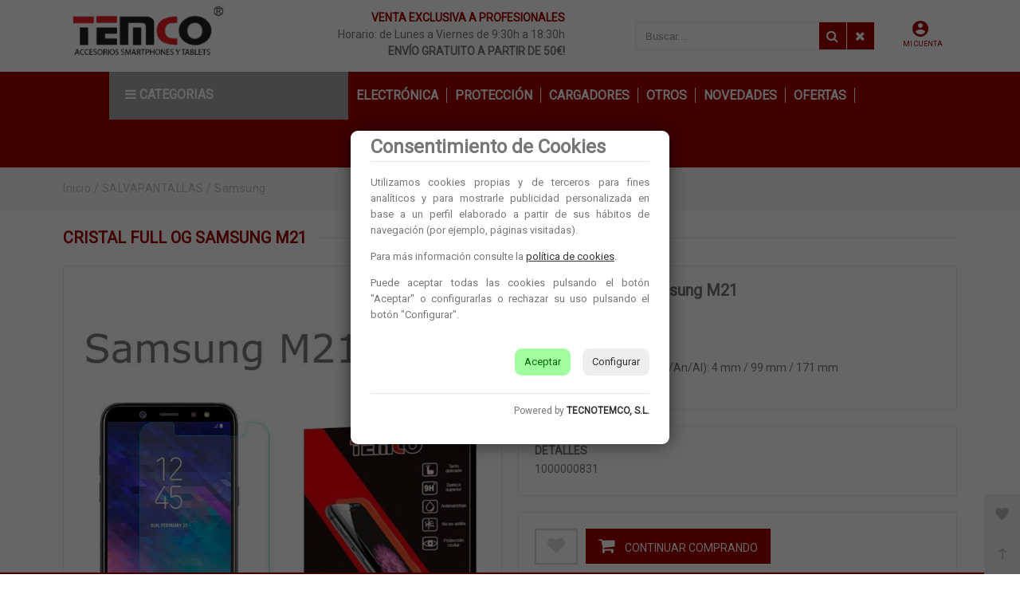

--- FILE ---
content_type: text/html; charset=UTF-8
request_url: https://www.temco.es/es/producto/tecnotemco-sl/cristal-full-og-samsung-m21
body_size: 24430
content:
<!DOCTYPE html>
<html lang="es-ES">
<head>
<meta charset="UTF-8">
<meta name="viewport" content="width=device-width, initial-scale=1.0">
<title>Cristal Full OG Samsung M21 en TECNOTEMCO, S.L. - SALVAPANTALLAS - Samsung</title>
<meta name="description" content="Artículo: Cristal Full OG Samsung M21">
<meta name="author" content="Tecnotemco, S.L.">
<meta name="copyright" content="Tecnotemco, S.L.">
<meta name="theme-color" content="#a10000">
<meta property="og:url" content="https://www.temco.es/es/producto/tecnotemco-sl/cristal-full-og-samsung-m21">
<meta property="og:type" content="product">
<meta property="og:title" content="Cristal Full OG Samsung M21">
<meta property="og:description" content="1000000831">
<meta property="og:image" content="https://www.temco.es/funciones?action=getimage&type=products&dealers_id=1&rowid=7996&size=small">
<meta property="og:image:width" content="1200">
<meta property="og:image:height" content="630">
	<meta name="twitter:card" content="product">
	<meta name="twitter:site" content="tecnotemco">
	<meta name="twitter:creator" content="tecnotemco">
<meta name="twitter:title" content="Cristal Full OG Samsung M21">
<meta name="twitter:text:description" content="1000000831,.">
<meta name="twitter:image" content="https://www.temco.es/funciones?action=getimage&type=products&dealers_id=1&rowid=7996&size=small">
<meta name="twitter:label1" content="SALVAPANTALLAS">
<meta name="twitter:data1" content="Samsung">
<meta name="revisit-after" content="5 days">
<meta name="robots" content="all,index,follow"><link rel="canonical" href="https://www.temco.es/es/producto/tecnotemco-sl/cristal-full-og-samsung-m21/">
<link rel="icon" href="/img/favicon.ico" type="image/x-icon">
<link rel="icon" href="/img/icono192x192.png" sizes="192x192">
<link rel="icon" href="/img/icono128x128.png" sizes="128x128">
<link rel="icon" href="/img/icono64x64.png" sizes="64x64">
<link rel="apple-touch-icon-precomposed" sizes="72x72" href="/img/apple-touch-icon-72x72-precomposed.png">
<link rel="apple-touch-icon-precomposed" sizes="114x114" href="/img/apple-touch-icon-114x114precomposed.png">
<link rel="apple-touch-icon-precomposed" sizes="144x144" href="/img/apple-touch-icon-144x144-precomposed.png">
<link rel="stylesheet" href="/css/styles.css?v=1750242644" media="screen">
<link rel="stylesheet" href="/css/responsive-styles.css?v=1750242644" media="screen">
<link rel="stylesheet" href="/css/header0.css?v=1761143658" media="screen">
<link rel="stylesheet" href="/css/footer0.css?v=1524212308" media="screen">
<link rel="stylesheet" href="/css/custom.css?v=1769080689" media="screen">
<script>
translations = {
	"norows":"No se han encontrado registros.",
	"datasaved":"Datos guardados",
	"noimage":"No se ha podido cargar la imagen.",
	"close":"Cerrar",
	"next":"Siguiente",
	"prev":"Anterior",
	"prepaid":"Portes pagados",
	"errordatarec":"Error en datos recibidos. Vuelva a intentarlo.",
	"errornameform":"Introduzca su nombre.",
	"eminlenghttwoerror":"Introduzca al menos 2 caracteres.",
	"errorsurnameform":"Introduzca sus apellidos.",
	"errormailform":"Introduzca su correo electrónico.",
	"errormailform2":"Introduzca un correo electrónico correcto.",
	"errornifform":"Introduzca su NIF o CIF.",
	"errorstreetform":"Introduzca la dirección donde vive.",
	"errorcpostalform":"Introduzca el código postal de la población donde vive.",
	"errorstateform":"Introduzca la provincia donde vive.",
	"errorcityform":"Introduzca la población donde vive.",
	"errortelform":"Introduzca su número de teléfono.",
	"errortelform2":"Introduzca un número de teléfono correcto.",
	"eminlenghtsixerror":"Introduzca al menos 6 caracteres.",
	"finalizando":"Finalizando",
	"aceptar":"Aceptar",
	"errorfinishorder":"Ha ocurrido un error al finalizar el pedido, vuelva a intentarlo más tarde",
	"thanksfinishorder":"Gracias por confiar en nosotros.",
	"thanksfinishorderinfo":"Su pedido ha sido finalizado con éxito, consulte su correo electrónico para ver la copia del pedido.",
	"processing":"Procesando",
	"addedok":"Se ha añadido",
	"wishlistadded":"a la lista de favoritos",
	"alreadywishlist":"ya está en la lista de favoritos",
	"theproduct":"El artículo",
	"deletedwishlist":"Se ha eliminiado",
	"productwishlist":"de la lista de favoritos",
	"cart":"Carrito de compra",
	"carrito":"al carrito de compra",
	"total":"Total",
	"emptycarrito":"No hay productos en su carrito",
	"lines":"Líneas",
	"units":"Unidades",
	"errormsgrepeat":"La dirección de correo que ha escrito ya existe como cliente",
	"firstsurname":"Introduzca su primer apellido.",
	"secondsurname":"Introduzca su segundo apellido.",
	"acceptconditions":"Debe aceptar las condiciones de política y protección de datos.",
	"condicheckbox":"Acepte las condiciones de política y protección de datos.",
	"erroruser":"Introduzca su nombre de usuario",
	"errorpass":"Introduzca su contraseña"
};
useCanon = false;
language = "es";
isIOS = false;
isAPP = false;
isWEB = false;
CURRENCY_HTMLCODE = "&euro;";
DECIMAL_CHAR = ".";
SITE_URL="https://www.temco.es/";
dealerUri = "tecnotemco-sl";
recaptchaKey = "6Lc4t2AmAAAAAKg3dj_4iAl6rizWqw17_BMA2iG0";
</script>
<script src="https://www.google.com/recaptcha/api.js?render=6Lc4t2AmAAAAAKg3dj_4iAl6rizWqw17_BMA2iG0"></script>
<script>
grecaptcha.ready(function(){
	grecaptcha.execute(recaptchaKey, {action: "submit_contact"}).then(function(token){
		$("#g-recaptcha-response").attr("value",token);
	});
});
</script>
</head>
<body>
	
	<main>
		<div class="pc-head">
			<div class="container">
				<div id="_desktop_logo" class="header-logo"><a hreflang="es" href="/es/"><img class="img-responsive" src="/img/logo.png" alt="Tecnotemco, S.L." /></a></div>
				<div class="horario-ofi">
					<p class="texto-horario-huskap">
						<span class="texto-horario-huskap-phone" style="text-transform:uppercase;color:#a10000;font-weight:bold;float:right;">VENTA EXCLUSIVA A PROFESIONALES</span>
						<br>
						<span class="texto-horario-huskap-horario" style="color:#777;float:right;">Horario: de Lunes a Viernes de 9:30h a 18:30h</span>
						<!--<span style="color:red;font-size:20px;font-weight:bold;float:left;width:100%;" class="texto-horario-huskap-horario">!!CERRADO HASTA NUEVO AVISO!!</span>-->
						<br>
						<span class="text-horario-huskap-envio" style="text-transform:uppercase;float:right;">envío gratuito a partir de 50€!</span>
					</p>
				</div>
				<div class="head-search-huskap">
				
					<div id="setting_top" class="dropdown">
                        <div class="dropdown-toggle" data-toggle="dropdown" aria-haspopup="true" role="tabpanel" aria-expanded="false"><i class="zmdi zmdi-account-circle account-head-huskap"></i><br><span style="text-transform:uppercase;" class="account-head-huskap-text">Mi cuenta</span></div>
                            <ul class="dropdown-menu"><li class="lable_title">Idioma:</li>
											<li class="box-item"><a hreflang="es/producto/tecnotemco-sl/cristal-full-og-samsung-m21" href="/es/producto/tecnotemco-sl/cristal-full-og-samsung-m21" class="item-box  current" title="Español"><img src="/img/esflag.png" alt="Español" width="16" height="11" /></a></li><li id="_desktop_language" class="hide">
											 	<div class="language_mobile"><h4>Idioma</h4><a hreflang="es/producto/tecnotemco-sl/cristal-full-og-samsung-m21" href="/es/producto/tecnotemco-sl/cristal-full-og-samsung-m21" title="Español" class="current"><img src="/img/esflag.png" alt="es" width="16" height="11" />Español</a></div>
                                			  </li><li><a hreflang="es" href="/es/login" title="Mis datos personales" rel="nofollow">Mis datos personales</a></li>
                            				 <li><a hreflang="es" href="/es/login" title="Mis pedidos" rel="nofollow">Mis pedidos</a></li>
											 <li><a hreflang="es" href="/es/login" title="Lista de favoritos" rel="nofollow">Lista de favoritos</a></li>
											 <li><a hreflang="es" href="/es/contacto" title="Contacte con nosotros" rel="nofollow">Contacte con nosotros</a></li>
											 <li><a hreflang="es" href="/es/login" title="Iniciar sesión" rel="nofollow">Iniciar sesión</a></li>
                            </ul>
                        </div>
                        <div id="search_block_top" class="dropdown sticky_top_left open">
                            <div class="dropdown-menu">
                                <div id="_desktop_search">
                                    <div id="searchbox">
                                        <input class="search_query form-control input-search-container-pc" type="text" id="search_query_top" onKeyDown="doSearchCustom(event);" name="search_query" placeholder="Buscar..." value="" />
                                        <button name="submit_search" onclick="doSearchCustom(null);" class="btn button-search search-huskap"><span class="fa fa-search"></span></button>
                                        <button name="remove_search" id="searchclean" class="search-cleaner btn button-search"><span class="fa fa-remove"></span></button>
                                    </div>
                                </div>
                            </div>
                        </div>
				
				</div>
			</div>
		</div>
		<header id="header_wrapper" class="box-menu-line">
            <div class="hidden-lg-up">
               
                <div id="wrapper-mobile">
                    <div class="wrapper-tab menu">
                        <div id="_mobile_megamenu" class="megamenu mobile_megamenu"></div>
                        <div id="_mobile_megamenu_vertical" class="megamenu mobile_megamenu"></div>
                    </div>
                    <div class="wrapper-tab cart">
                        <div id="_mobile_cart_tab"></div>
                    </div>
                    <div class="wrapper-tab seting">
                        <div id="_mobile_language"></div>
                        <div id="_mobile_myaccount">
                            <h4>Mi cuenta</h4><a hreflang="es" href="/es/login" title="Mis datos personales" rel="nofollow">Mis datos personales</a>
										  <a hreflang="es" href="/es/login" title="Mis pedidos" rel="nofollow">Mis pedidos</a>
										  <a hreflang="es" href="/es/login" title="Lista de favoritos" rel="nofollow">Lista de favoritos</a>
										  <a hreflang="es" href="/es/contacto" title="Contacte con nosotros" rel="nofollow">Contacte con nosotros</a>
										  <a hreflang="es" href="/es/login" title="Iniciar sesión" rel="nofollow">Iniciar sesión</a>
                        </div>
                    </div>
                </div>
                
				
				<div class="iconos-header-left">
					<div class="nav-button col-xs-3 text-center" id="menu-account" data-wrapper="menu">
						<i class="zmdi zmdi-view-headline"></i>
					</div>
				</div>
				
				<div class="text-center iconos-header-mid" id="_mobile_logo"></div>
				
                <div class="container iconos-header-right">
					<div id="searchbox">
						<div class="nav-button col-xs-3 text-center" id="account-huskap" data-wrapper="seting">
							<i class="zmdi zmdi-account-circle"></i>
						</div>
						<button class="btn button-search"><span class="fa fa-search"></span></button>
					</div>
                </div>
				
				<div class="caja-buscador">
					<input class="input-search-container search_query form-control" onKeyDown="doSearch(event);" type="text" id="search_query_top" name="search_query" placeholder="Buscar..." value="" />
					<button class="btn search-mobile" name="submit_search" onclick="doSearch(null);">
						<span class="fa fa-search"></span>
					</button>
					<button class="search-cleaner btn search-cleaner-mobile" name="remove_search">
						<span class="fa fa-trash"></span>
					</button>
				</div>
				
			</div>
            
			<div class="desktop hidden-md-down">
				<div id="block-header-center">
					<div class="container" style="padding:0 !important;">
						
						<div id="_desktop_megamenu" class="megamenu">
							<div class="container">
								<div class="menu-familias-completo">
									<em class="fa fa-bars"></em>
									<span style="text-transform:uppercase;">categorias</span>
									<div class="menu-familias-completo-content">
										<a hreflang="es" href="/es/electronica/">Electrónica</a>
										<a hreflang="es" href="/es/proteccion/">Protección</a>
										<a hreflang="es" href="/es/cargadores/">Cargadores</a>
										<a hreflang="es" href="/es/otros/">Otros</a>
										<a hreflang="es" href="/es/catalogo/tecnotemco-sl/novedades/">Novedades</a>
												  <a hreflang="es" href="/es/catalogo/tecnotemco-sl/ofertas/">Ofertas</a>
									</div>
								</div>
								<div class="menu-groups">
									<ul class="menu-categories-3levels"><li class="root popup-pull-left">
					<div class="root-item">
						<a class="title"><span class="group_1">ELECTRÓNICA </span><span class="icon-has-sub fa fa-angle-down hidden-md-down"></span></a>
					</div>
					<div class="navbar-toggler collapse-icons hidden-lg-up" data-toggle="collapse" data-target="#megamenu_1">
						<i class="zmdi zmdi-plus add"></i>
						<i class="zmdi zmdi-minus remove"></i>
					</div>
					
						<ul id="megamenu_1" class="collapse menu-items col-xs-12"><li class="menu-item depth-1 menucol-1-4 has-sub" style="float:left;width:100% !important;">
						<a class="title familia cat_34" hreflang="es" href="/es/catalogo/tecnotemco-sl/tv-videocamara-wifi/">
							IMAGEN<em style="float:right;margin-top:2px;margin-right:10px;font-size:16px;" class="fa fa-angle-right"></em>
							<div class="navbar-toggler collapse-icons hidden-lg-up" data-toggle="collapse" data-target="#submenu_34">
								<i class="zmdi zmdi-plus add"></i>
								<i class="zmdi zmdi-minus remove"></i>
							</div>
						</a><ul id="submenu_34" class="submenu" style="min-width:220px;border-bottom:0 !important;display:none;background: #A9A9A9;opacity:1;z-index: 100;padding: 0 10px;box-shadow: 1px 5px 10px rgba(0,0,0,.35);position:absolute;left:200px;top:0;"><li class="menu-item"><a style="font-size:14px;color:#fff;" class="title subcat_188 " hreflang="es" href="/es/catalogo/tecnotemco-sl/tv-videocamara-wifi/tv-videocamara-wifi/">Mandos TV</a></li><li class="menu-item"><a style="font-size:14px;color:#fff;" class="title subcat_209 " hreflang="es" href="/es/catalogo/tecnotemco-sl/tv-videocamara-wifi/camaras/">Cámaras</a></li><li class="menu-item"><a style="font-size:14px;color:#fff;" class="title subcat_208 " hreflang="es" href="/es/catalogo/tecnotemco-sl/tv-videocamara-wifi/antenas-wifi/">Antenas / Wifi</a></li><li class="menu-item"><a style="font-size:14px;color:#fff;" class="title subcat_210 " hreflang="es" href="/es/catalogo/tecnotemco-sl/tv-videocamara-wifi/soportes-pared/">Soportes Pared</a></li></ul></li><li class="menu-item depth-1 menucol-1-4 has-sub" style="float:left;width:100% !important;">
						<a class="title familia cat_8" hreflang="es" href="/es/catalogo/tecnotemco-sl/cascos/">
							CASCOS<em style="float:right;margin-top:2px;margin-right:10px;font-size:16px;" class="fa fa-angle-right"></em>
							<div class="navbar-toggler collapse-icons hidden-lg-up" data-toggle="collapse" data-target="#submenu_8">
								<i class="zmdi zmdi-plus add"></i>
								<i class="zmdi zmdi-minus remove"></i>
							</div>
						</a><ul id="submenu_8" class="submenu" style="min-width:220px;border-bottom:0 !important;display:none;background: #A9A9A9;opacity:1;z-index: 100;padding: 0 10px;box-shadow: 1px 5px 10px rgba(0,0,0,.35);position:absolute;left:200px;top:0;"><li class="menu-item"><a style="font-size:14px;color:#fff;" class="title subcat_139 " hreflang="es" href="/es/catalogo/tecnotemco-sl/cascos/cascos-con-cable/">Cascos con cable</a></li><li class="menu-item"><a style="font-size:14px;color:#fff;" class="title subcat_140 " hreflang="es" href="/es/catalogo/tecnotemco-sl/cascos/cascos-inalambricos/">Cascos Inalámbricos</a></li></ul></li><li class="menu-item depth-1 menucol-1-4 has-sub" style="float:left;width:100% !important;">
						<a class="title familia cat_24" hreflang="es" href="/es/catalogo/tecnotemco-sl/altavoces/">
							SONIDO<em style="float:right;margin-top:2px;margin-right:10px;font-size:16px;" class="fa fa-angle-right"></em>
							<div class="navbar-toggler collapse-icons hidden-lg-up" data-toggle="collapse" data-target="#submenu_24">
								<i class="zmdi zmdi-plus add"></i>
								<i class="zmdi zmdi-minus remove"></i>
							</div>
						</a><ul id="submenu_24" class="submenu" style="min-width:220px;border-bottom:0 !important;display:none;background: #A9A9A9;opacity:1;z-index: 100;padding: 0 10px;box-shadow: 1px 5px 10px rgba(0,0,0,.35);position:absolute;left:200px;top:0;"><li class="menu-item"><a style="font-size:14px;color:#fff;" class="title subcat_117 " hreflang="es" href="/es/catalogo/tecnotemco-sl/altavoces/altavoces-medianos/">Altavoces</a></li><li class="menu-item"><a style="font-size:14px;color:#fff;" class="title subcat_118 " hreflang="es" href="/es/catalogo/tecnotemco-sl/altavoces/altavoces-grandes/">Microfono</a></li></ul></li><li class="menu-item depth-1 menucol-1-4 has-sub" style="float:left;width:100% !important;">
						<a class="title familia cat_21" hreflang="es" href="/es/catalogo/tecnotemco-sl/auriculares/">
							AURICULARES<em style="float:right;margin-top:2px;margin-right:10px;font-size:16px;" class="fa fa-angle-right"></em>
							<div class="navbar-toggler collapse-icons hidden-lg-up" data-toggle="collapse" data-target="#submenu_21">
								<i class="zmdi zmdi-plus add"></i>
								<i class="zmdi zmdi-minus remove"></i>
							</div>
						</a><ul id="submenu_21" class="submenu" style="min-width:220px;border-bottom:0 !important;display:none;background: #A9A9A9;opacity:1;z-index: 100;padding: 0 10px;box-shadow: 1px 5px 10px rgba(0,0,0,.35);position:absolute;left:200px;top:0;"><li class="menu-item"><a style="font-size:14px;color:#fff;" class="title subcat_90 " hreflang="es" href="/es/catalogo/tecnotemco-sl/auriculares/tipo-c/">Tipo C</a></li><li class="menu-item"><a style="font-size:14px;color:#fff;" class="title subcat_186 " hreflang="es" href="/es/catalogo/tecnotemco-sl/auriculares/lightning/">Lightning</a></li><li class="menu-item"><a style="font-size:14px;color:#fff;" class="title subcat_121 " hreflang="es" href="/es/catalogo/tecnotemco-sl/auriculares/manos-libres/">Auriculares Inalámbricos</a></li><li class="menu-item"><a style="font-size:14px;color:#fff;" class="title subcat_91 " hreflang="es" href="/es/catalogo/tecnotemco-sl/auriculares/deportivos/">Deportivos</a></li><li class="menu-item"><a style="font-size:14px;color:#fff;" class="title subcat_120 " hreflang="es" href="/es/catalogo/tecnotemco-sl/auriculares/auriculares-con-cable/">Auriculares con cable</a></li></ul></li></ul></li><li class="root popup-pull-left">
					<div class="root-item">
						<a class="title"><span class="group_2">PROTECCIÓN</span><span class="icon-has-sub fa fa-angle-down hidden-md-down"></span></a>
					</div>
					<div class="navbar-toggler collapse-icons hidden-lg-up" data-toggle="collapse" data-target="#megamenu_2">
						<i class="zmdi zmdi-plus add"></i>
						<i class="zmdi zmdi-minus remove"></i>
					</div>
					
						<ul id="megamenu_2" class="collapse menu-items col-xs-12"><li class="menu-item depth-1 menucol-1-4 has-sub" style="float:left;width:100% !important;">
						<a class="title familia cat_14" hreflang="es" href="/es/catalogo/tecnotemco-sl/fundas-tablet/">
							FUNDAS TABLET<em style="float:right;margin-top:2px;margin-right:10px;font-size:16px;" class="fa fa-angle-right"></em>
							<div class="navbar-toggler collapse-icons hidden-lg-up" data-toggle="collapse" data-target="#submenu_14">
								<i class="zmdi zmdi-plus add"></i>
								<i class="zmdi zmdi-minus remove"></i>
							</div>
						</a><ul id="submenu_14" class="submenu" style="min-width:220px;border-bottom:0 !important;display:none;background: #A9A9A9;opacity:1;z-index: 100;padding: 0 10px;box-shadow: 1px 5px 10px rgba(0,0,0,.35);position:absolute;left:200px;top:0;"><li class="menu-item"><a style="font-size:14px;color:#fff;" class="title subcat_154 " hreflang="es" href="/es/catalogo/tecnotemco-sl/fundas-tablet/fundas-universales-10/">Fundas Universales 10"</a></li><li class="menu-item"><a style="font-size:14px;color:#fff;" class="title subcat_149 " hreflang="es" href="/es/catalogo/tecnotemco-sl/fundas-tablet/fundas-ipad/">Fundas iPad</a></li><li class="menu-item"><a style="font-size:14px;color:#fff;" class="title subcat_185 " hreflang="es" href="/es/catalogo/tecnotemco-sl/fundas-tablet/fundas-samsung-2/">Fundas Samsung</a></li></ul></li><li class="menu-item depth-1 menucol-1-4 has-sub" style="float:left;width:100% !important;">
						<a class="title familia cat_15" hreflang="es" href="/es/catalogo/tecnotemco-sl/salvapantallas/">
							SALVAPANTALLAS<em style="float:right;margin-top:2px;margin-right:10px;font-size:16px;" class="fa fa-angle-right"></em>
							<div class="navbar-toggler collapse-icons hidden-lg-up" data-toggle="collapse" data-target="#submenu_15">
								<i class="zmdi zmdi-plus add"></i>
								<i class="zmdi zmdi-minus remove"></i>
							</div>
						</a><ul id="submenu_15" class="submenu" style="min-width:220px;border-bottom:0 !important;display:none;background: #A9A9A9;opacity:1;z-index: 100;padding: 0 10px;box-shadow: 1px 5px 10px rgba(0,0,0,.35);position:absolute;left:200px;top:0;"><li class="menu-item"><a style="font-size:14px;color:#fff;" class="title subcat_157 " hreflang="es" href="/es/catalogo/tecnotemco-sl/salvapantallas/iphone-2/">iPhone</a></li><li class="menu-item"><a style="font-size:14px;color:#fff;" class="title subcat_163 " hreflang="es" href="/es/catalogo/tecnotemco-sl/salvapantallas/samsung-2/">Samsung</a></li><li class="menu-item"><a style="font-size:14px;color:#fff;" class="title subcat_169 " hreflang="es" href="/es/catalogo/tecnotemco-sl/salvapantallas/xiaomi-2/">Xiaomi</a></li><li class="menu-item"><a style="font-size:14px;color:#fff;" class="title subcat_156 " hreflang="es" href="/es/catalogo/tecnotemco-sl/salvapantallas/huawei-2/">Huawei</a></li><li class="menu-item"><a style="font-size:14px;color:#fff;" class="title subcat_155 " hreflang="es" href="/es/catalogo/tecnotemco-sl/salvapantallas/alcatel-2/">Alcatel</a></li><li class="menu-item"><a style="font-size:14px;color:#fff;" class="title subcat_158 " hreflang="es" href="/es/catalogo/tecnotemco-sl/salvapantallas/lg-2/">LG</a></li><li class="menu-item"><a style="font-size:14px;color:#fff;" class="title subcat_159 " hreflang="es" href="/es/catalogo/tecnotemco-sl/salvapantallas/motorola-2/">Motorola</a></li><li class="menu-item"><a style="font-size:14px;color:#fff;" class="title subcat_160 " hreflang="es" href="/es/catalogo/tecnotemco-sl/salvapantallas/oneplus-2/">OnePlus</a></li><li class="menu-item"><a style="font-size:14px;color:#fff;" class="title subcat_161 " hreflang="es" href="/es/catalogo/tecnotemco-sl/salvapantallas/oppo-2/">Oppo</a></li><li class="menu-item"><a style="font-size:14px;color:#fff;" class="title subcat_162 " hreflang="es" href="/es/catalogo/tecnotemco-sl/salvapantallas/realme-2/">Realme</a></li><li class="menu-item"><a style="font-size:14px;color:#fff;" class="title subcat_164 " hreflang="es" href="/es/catalogo/tecnotemco-sl/salvapantallas/sony-2/">Sony</a></li><li class="menu-item"><a style="font-size:14px;color:#fff;" class="title subcat_165 " hreflang="es" href="/es/catalogo/tecnotemco-sl/salvapantallas/tablet-3/">Tablet</a></li><li class="menu-item"><a style="font-size:14px;color:#fff;" class="title subcat_166 " hreflang="es" href="/es/catalogo/tecnotemco-sl/salvapantallas/universal-2/">Universal</a></li><li class="menu-item"><a style="font-size:14px;color:#fff;" class="title subcat_167 " hreflang="es" href="/es/catalogo/tecnotemco-sl/salvapantallas/vodafone-2/">Vodafone</a></li><li class="menu-item"><a style="font-size:14px;color:#fff;" class="title subcat_168 " hreflang="es" href="/es/catalogo/tecnotemco-sl/salvapantallas/wiko-2/">Wiko</a></li><li class="menu-item"><a style="font-size:14px;color:#fff;" class="title subcat_170 " hreflang="es" href="/es/catalogo/tecnotemco-sl/salvapantallas/zte-2/">ZTE</a></li><li class="menu-item"><a style="font-size:14px;color:#fff;" class="title subcat_183 " hreflang="es" href="/es/catalogo/tecnotemco-sl/salvapantallas/vivo/">Vivo</a></li><li class="menu-item"><a style="font-size:14px;color:#fff;" class="title subcat_89 " hreflang="es" href="/es/catalogo/tecnotemco-sl/salvapantallas/cargadores-inalambricos/">BQ</a></li></ul></li><li class="menu-item depth-1 menucol-1-4 has-sub" style="float:left;width:100% !important;">
						<a class="title familia cat_16" hreflang="es" href="/es/catalogo/tecnotemco-sl/fundas-moviles/">
							FUNDAS MÓVIL<em style="float:right;margin-top:2px;margin-right:10px;font-size:16px;" class="fa fa-angle-right"></em>
							<div class="navbar-toggler collapse-icons hidden-lg-up" data-toggle="collapse" data-target="#submenu_16">
								<i class="zmdi zmdi-plus add"></i>
								<i class="zmdi zmdi-minus remove"></i>
							</div>
						</a><ul id="submenu_16" class="submenu" style="min-width:220px;border-bottom:0 !important;display:none;background: #A9A9A9;opacity:1;z-index: 100;padding: 0 10px;box-shadow: 1px 5px 10px rgba(0,0,0,.35);position:absolute;left:200px;top:0;"><li class="menu-item"><a style="font-size:14px;color:#fff;" class="title subcat_172 " hreflang="es" href="/es/catalogo/tecnotemco-sl/fundas-moviles/fundas-iphone/">Fundas iPhone</a></li><li class="menu-item"><a style="font-size:14px;color:#fff;" class="title subcat_176 " hreflang="es" href="/es/catalogo/tecnotemco-sl/fundas-moviles/fundas-samsung/">Fundas Samsung</a></li><li class="menu-item"><a style="font-size:14px;color:#fff;" class="title subcat_177 " hreflang="es" href="/es/catalogo/tecnotemco-sl/fundas-moviles/fundas-xiaomi/">Fundas Xiaomi</a></li><li class="menu-item"><a style="font-size:14px;color:#fff;" class="title subcat_102 " hreflang="es" href="/es/catalogo/tecnotemco-sl/fundas-moviles/tablet/">Fundas Huawei</a></li><li class="menu-item"><a style="font-size:14px;color:#fff;" class="title subcat_173 " hreflang="es" href="/es/catalogo/tecnotemco-sl/fundas-moviles/fundas-lg/">Fundas LG</a></li><li class="menu-item"><a style="font-size:14px;color:#fff;" class="title subcat_174 " hreflang="es" href="/es/catalogo/tecnotemco-sl/fundas-moviles/fundas-oppo/">Fundas Oppo</a></li><li class="menu-item"><a style="font-size:14px;color:#fff;" class="title subcat_175 " hreflang="es" href="/es/catalogo/tecnotemco-sl/fundas-moviles/fundas-realme/">Fundas Realme</a></li><li class="menu-item"><a style="font-size:14px;color:#fff;" class="title subcat_184 " hreflang="es" href="/es/catalogo/tecnotemco-sl/fundas-moviles/fundas-vivo/">Fundas Vivo</a></li><li class="menu-item"><a style="font-size:14px;color:#fff;" class="title subcat_171 " hreflang="es" href="/es/catalogo/tecnotemco-sl/fundas-moviles/brazaletes-deportivos/">Brazaletes Deportivos</a></li><li class="menu-item"><a style="font-size:14px;color:#fff;" class="title subcat_101 " hreflang="es" href="/es/catalogo/tecnotemco-sl/fundas-moviles/movil/">Impermeables</a></li></ul></li></ul></li><li class="root popup-pull-left">
					<div class="root-item">
						<a class="title"><span class="group_3">CARGADORES</span><span class="icon-has-sub fa fa-angle-down hidden-md-down"></span></a>
					</div>
					<div class="navbar-toggler collapse-icons hidden-lg-up" data-toggle="collapse" data-target="#megamenu_3">
						<i class="zmdi zmdi-plus add"></i>
						<i class="zmdi zmdi-minus remove"></i>
					</div>
					
						<ul id="megamenu_3" class="collapse menu-items col-xs-12"><li class="menu-item depth-1 menucol-1-4 has-sub" style="float:left;width:100% !important;">
						<a class="title familia cat_28" hreflang="es" href="/es/catalogo/tecnotemco-sl/cargadores-red/">
							CARGADORES RED<em style="float:right;margin-top:2px;margin-right:10px;font-size:16px;" class="fa fa-angle-right"></em>
							<div class="navbar-toggler collapse-icons hidden-lg-up" data-toggle="collapse" data-target="#submenu_28">
								<i class="zmdi zmdi-plus add"></i>
								<i class="zmdi zmdi-minus remove"></i>
							</div>
						</a><ul id="submenu_28" class="submenu" style="min-width:220px;border-bottom:0 !important;display:none;background: #A9A9A9;opacity:1;z-index: 100;padding: 0 10px;box-shadow: 1px 5px 10px rgba(0,0,0,.35);position:absolute;left:200px;top:0;"><li class="menu-item"><a style="font-size:14px;color:#fff;" class="title subcat_134 " hreflang="es" href="/es/catalogo/tecnotemco-sl/cargadores-red/cargador-red/">Cargador Red</a></li><li class="menu-item"><a style="font-size:14px;color:#fff;" class="title subcat_137 " hreflang="es" href="/es/catalogo/tecnotemco-sl/cargadores-red/pack-cargador-red-con-cable-tipo-c/">Pack Cargador Red con Cable Tipo C</a></li><li class="menu-item"><a style="font-size:14px;color:#fff;" class="title subcat_135 " hreflang="es" href="/es/catalogo/tecnotemco-sl/cargadores-red/pack-cargador-red-con-cable-lightning-apple/">Pack Cargador Red con Cable Lightning (Apple)</a></li><li class="menu-item"><a style="font-size:14px;color:#fff;" class="title subcat_136 " hreflang="es" href="/es/catalogo/tecnotemco-sl/cargadores-red/pack-cargador-red-con-cable-micro-usb/">Pack Cargador Red con Cable Micro USB</a></li><li class="menu-item"><a style="font-size:14px;color:#fff;" class="title subcat_138 " hreflang="es" href="/es/catalogo/tecnotemco-sl/cargadores-red/cargadores-inalambricos/">Cargadores Inalámbricos</a></li></ul></li><li class="menu-item depth-1 menucol-1-4 has-sub" style="float:left;width:100% !important;">
						<a class="title familia cat_27" hreflang="es" href="/es/catalogo/tecnotemco-sl/cargadores-coche/">
							CARGADORES COCHE<em style="float:right;margin-top:2px;margin-right:10px;font-size:16px;" class="fa fa-angle-right"></em>
							<div class="navbar-toggler collapse-icons hidden-lg-up" data-toggle="collapse" data-target="#submenu_27">
								<i class="zmdi zmdi-plus add"></i>
								<i class="zmdi zmdi-minus remove"></i>
							</div>
						</a><ul id="submenu_27" class="submenu" style="min-width:220px;border-bottom:0 !important;display:none;background: #A9A9A9;opacity:1;z-index: 100;padding: 0 10px;box-shadow: 1px 5px 10px rgba(0,0,0,.35);position:absolute;left:200px;top:0;"><li class="menu-item"><a style="font-size:14px;color:#fff;" class="title subcat_130 " hreflang="es" href="/es/catalogo/tecnotemco-sl/cargadores-coche/cargador-coche/">Cargador Coche</a></li><li class="menu-item"><a style="font-size:14px;color:#fff;" class="title subcat_133 " hreflang="es" href="/es/catalogo/tecnotemco-sl/cargadores-coche/pack-cargador-coche-con-cable-tipo-c/">Pack Cargador Coche con Cable Tipo C</a></li><li class="menu-item"><a style="font-size:14px;color:#fff;" class="title subcat_131 " hreflang="es" href="/es/catalogo/tecnotemco-sl/cargadores-coche/pack-cargador-coche-con-cable-lightning-apple/">Pack Cargador Coche con Cable Lightning (Apple)</a></li><li class="menu-item"><a style="font-size:14px;color:#fff;" class="title subcat_132 " hreflang="es" href="/es/catalogo/tecnotemco-sl/cargadores-coche/pack-cargador-coche-con-cable-micro-usb/">Pack Cargador Coche con Cable Micro USB</a></li></ul></li><li class="menu-item depth-1 menucol-1-4 has-sub" style="float:left;width:100% !important;">
						<a class="title familia cat_26" hreflang="es" href="/es/catalogo/tecnotemco-sl/cables/">
							CABLES<em style="float:right;margin-top:2px;margin-right:10px;font-size:16px;" class="fa fa-angle-right"></em>
							<div class="navbar-toggler collapse-icons hidden-lg-up" data-toggle="collapse" data-target="#submenu_26">
								<i class="zmdi zmdi-plus add"></i>
								<i class="zmdi zmdi-minus remove"></i>
							</div>
						</a><ul id="submenu_26" class="submenu" style="min-width:220px;border-bottom:0 !important;display:none;background: #A9A9A9;opacity:1;z-index: 100;padding: 0 10px;box-shadow: 1px 5px 10px rgba(0,0,0,.35);position:absolute;left:200px;top:0;"><li class="menu-item"><a style="font-size:14px;color:#fff;" class="title subcat_211 " hreflang="es" href="/es/catalogo/tecnotemco-sl/cables/tipo-c-a-tipo-c/">Tipo C a Tipo C</a></li><li class="menu-item"><a style="font-size:14px;color:#fff;" class="title subcat_212 " hreflang="es" href="/es/catalogo/tecnotemco-sl/cables/tipo-c-a-lightning/">Tipo C a Lightning</a></li><li class="menu-item"><a style="font-size:14px;color:#fff;" class="title subcat_125 " hreflang="es" href="/es/catalogo/tecnotemco-sl/cables/tipo-c/">USB a Tipo C</a></li><li class="menu-item"><a style="font-size:14px;color:#fff;" class="title subcat_123 " hreflang="es" href="/es/catalogo/tecnotemco-sl/cables/lightning-apple/">USB a Lightning</a></li><li class="menu-item"><a style="font-size:14px;color:#fff;" class="title subcat_124 " hreflang="es" href="/es/catalogo/tecnotemco-sl/cables/micro-usb/">Micro USB</a></li><li class="menu-item"><a style="font-size:14px;color:#fff;" class="title subcat_126 " hreflang="es" href="/es/catalogo/tecnotemco-sl/cables/multi-cables/">Multi-Cables</a></li><li class="menu-item"><a style="font-size:14px;color:#fff;" class="title subcat_127 " hreflang="es" href="/es/catalogo/tecnotemco-sl/cables/cables-de-informatica/">Informática</a></li><li class="menu-item"><a style="font-size:14px;color:#fff;" class="title subcat_128 " hreflang="es" href="/es/catalogo/tecnotemco-sl/cables/cables-de-audio-y-video/">Audio / Vídeo</a></li><li class="menu-item"><a style="font-size:14px;color:#fff;" class="title subcat_129 " hreflang="es" href="/es/catalogo/tecnotemco-sl/cables/cables-hdmi/">HDMI</a></li><li class="menu-item"><a style="font-size:14px;color:#fff;" class="title subcat_207 " hreflang="es" href="/es/catalogo/tecnotemco-sl/cables/cable-carga-mi-band/">Carga Mi Band</a></li></ul></li><li class="menu-item depth-1 menucol-1-4 has-sub" style="float:left;width:100% !important;">
						<a class="title familia cat_23" hreflang="es" href="/es/catalogo/tecnotemco-sl/adaptadores/">
							ADAPTADORES<em style="float:right;margin-top:2px;margin-right:10px;font-size:16px;" class="fa fa-angle-right"></em>
							<div class="navbar-toggler collapse-icons hidden-lg-up" data-toggle="collapse" data-target="#submenu_23">
								<i class="zmdi zmdi-plus add"></i>
								<i class="zmdi zmdi-minus remove"></i>
							</div>
						</a><ul id="submenu_23" class="submenu" style="min-width:220px;border-bottom:0 !important;display:none;background: #A9A9A9;opacity:1;z-index: 100;padding: 0 10px;box-shadow: 1px 5px 10px rgba(0,0,0,.35);position:absolute;left:200px;top:0;"><li class="menu-item"><a style="font-size:14px;color:#fff;" class="title subcat_115 " hreflang="es" href="/es/catalogo/tecnotemco-sl/adaptadores/adaptador-con-cable/">Adaptador con cable</a></li><li class="menu-item"><a style="font-size:14px;color:#fff;" class="title subcat_116 " hreflang="es" href="/es/catalogo/tecnotemco-sl/adaptadores/adaptador-sin-cable/">Adaptador sin cable</a></li></ul></li></ul></li><li class="root popup-pull-left">
					<div class="root-item">
						<a class="title"><span class="group_4">OTROS</span><span class="icon-has-sub fa fa-angle-down hidden-md-down"></span></a>
					</div>
					<div class="navbar-toggler collapse-icons hidden-lg-up" data-toggle="collapse" data-target="#megamenu_4">
						<i class="zmdi zmdi-plus add"></i>
						<i class="zmdi zmdi-minus remove"></i>
					</div>
					
						<ul id="megamenu_4" class="collapse menu-items col-xs-12"><li class="menu-item depth-1 menucol-1-4 has-sub" style="float:left;width:100% !important;">
						<a class="title familia cat_31" hreflang="es" href="/es/catalogo/tecnotemco-sl/soportes/">
							SOPORTES<em style="float:right;margin-top:2px;margin-right:10px;font-size:16px;" class="fa fa-angle-right"></em>
							<div class="navbar-toggler collapse-icons hidden-lg-up" data-toggle="collapse" data-target="#submenu_31">
								<i class="zmdi zmdi-plus add"></i>
								<i class="zmdi zmdi-minus remove"></i>
							</div>
						</a><ul id="submenu_31" class="submenu" style="min-width:220px;border-bottom:0 !important;display:none;background: #A9A9A9;opacity:1;z-index: 100;padding: 0 10px;box-shadow: 1px 5px 10px rgba(0,0,0,.35);position:absolute;left:200px;top:0;"><li class="menu-item"><a style="font-size:14px;color:#fff;" class="title subcat_147 " hreflang="es" href="/es/catalogo/tecnotemco-sl/soportes/movil/">Móvil</a></li><li class="menu-item"><a style="font-size:14px;color:#fff;" class="title subcat_148 " hreflang="es" href="/es/catalogo/tecnotemco-sl/soportes/tablet/">Tablet</a></li><li class="menu-item"><a style="font-size:14px;color:#fff;" class="title subcat_187 " hreflang="es" href="/es/catalogo/tecnotemco-sl/soportes/soporte-tv/">Selfie / Tripodes / Aros de Luz</a></li></ul></li><li class="menu-item depth-1 menucol-1-4 has-sub" style="float:left;width:100% !important;">
						<a class="title familia cat_25" hreflang="es" href="/es/catalogo/tecnotemco-sl/baterias-externas/">
							BATERIAS EXTERNAS<em style="float:right;margin-top:2px;margin-right:10px;font-size:16px;" class="fa fa-angle-right"></em>
							<div class="navbar-toggler collapse-icons hidden-lg-up" data-toggle="collapse" data-target="#submenu_25">
								<i class="zmdi zmdi-plus add"></i>
								<i class="zmdi zmdi-minus remove"></i>
							</div>
						</a><ul id="submenu_25" class="submenu" style="min-width:220px;border-bottom:0 !important;display:none;background: #A9A9A9;opacity:1;z-index: 100;padding: 0 10px;box-shadow: 1px 5px 10px rgba(0,0,0,.35);position:absolute;left:200px;top:0;"><li class="menu-item"><a style="font-size:14px;color:#fff;" class="title subcat_122 " hreflang="es" href="/es/catalogo/tecnotemco-sl/baterias-externas/powerbank/">Powerbank</a></li></ul></li><li class="menu-item depth-1 menucol-1-4 has-sub" style="float:left;width:100% !important;">
						<a class="title familia cat_29" hreflang="es" href="/es/catalogo/tecnotemco-sl/informatica/">
							INFORMÁTICA<em style="float:right;margin-top:2px;margin-right:10px;font-size:16px;" class="fa fa-angle-right"></em>
							<div class="navbar-toggler collapse-icons hidden-lg-up" data-toggle="collapse" data-target="#submenu_29">
								<i class="zmdi zmdi-plus add"></i>
								<i class="zmdi zmdi-minus remove"></i>
							</div>
						</a><ul id="submenu_29" class="submenu" style="min-width:220px;border-bottom:0 !important;display:none;background: #A9A9A9;opacity:1;z-index: 100;padding: 0 10px;box-shadow: 1px 5px 10px rgba(0,0,0,.35);position:absolute;left:200px;top:0;"><li class="menu-item"><a style="font-size:14px;color:#fff;" class="title subcat_141 " hreflang="es" href="/es/catalogo/tecnotemco-sl/informatica/perifericos/">Periféricos</a></li><li class="menu-item"><a style="font-size:14px;color:#fff;" class="title subcat_142 " hreflang="es" href="/es/catalogo/tecnotemco-sl/informatica/fundas-y-bolsos/">Fundas y Bolsos</a></li><li class="menu-item"><a style="font-size:14px;color:#fff;" class="title subcat_143 " hreflang="es" href="/es/catalogo/tecnotemco-sl/informatica/almacenamiento/">Almacenamiento</a></li></ul></li><li class="menu-item depth-1 menucol-1-4 has-sub" style="float:left;width:100% !important;">
						<a class="title familia cat_33" hreflang="es" href="/es/catalogo/tecnotemco-sl/expositores/">
							EXPOSITORES<em style="float:right;margin-top:2px;margin-right:10px;font-size:16px;" class="fa fa-angle-right"></em>
							<div class="navbar-toggler collapse-icons hidden-lg-up" data-toggle="collapse" data-target="#submenu_33">
								<i class="zmdi zmdi-plus add"></i>
								<i class="zmdi zmdi-minus remove"></i>
							</div>
						</a><ul id="submenu_33" class="submenu" style="min-width:220px;border-bottom:0 !important;display:none;background: #A9A9A9;opacity:1;z-index: 100;padding: 0 10px;box-shadow: 1px 5px 10px rgba(0,0,0,.35);position:absolute;left:200px;top:0;"><li class="menu-item"><a style="font-size:14px;color:#fff;" class="title subcat_182 " hreflang="es" href="/es/catalogo/tecnotemco-sl/expositores/expositores-2/">Expositores</a></li></ul></li><li class="menu-item depth-1 menucol-1-4 has-sub" style="float:left;width:100% !important;">
						<a class="title familia cat_30" hreflang="es" href="/es/catalogo/tecnotemco-sl/otros/">
							OTROS<em style="float:right;margin-top:2px;margin-right:10px;font-size:16px;" class="fa fa-angle-right"></em>
							<div class="navbar-toggler collapse-icons hidden-lg-up" data-toggle="collapse" data-target="#submenu_30">
								<i class="zmdi zmdi-plus add"></i>
								<i class="zmdi zmdi-minus remove"></i>
							</div>
						</a><ul id="submenu_30" class="submenu" style="min-width:220px;border-bottom:0 !important;display:none;background: #A9A9A9;opacity:1;z-index: 100;padding: 0 10px;box-shadow: 1px 5px 10px rgba(0,0,0,.35);position:absolute;left:200px;top:0;"><li class="menu-item"><a style="font-size:14px;color:#fff;" class="title subcat_144 " hreflang="es" href="/es/catalogo/tecnotemco-sl/otros/mp3/">Varios</a></li></ul></li></ul></li><li class="root popup-pull-left">
					<div class="root-item">
						<a class="title" hreflang="es" href="/es/catalogo/tecnotemco-sl/novedades/"><span class="group_0" style="text-transform:uppercase;">Novedades</span></a>
					</div>
			  </li>
			  <li class="root popup-pull-left">
					<div class="root-item">
						<a class="title" hreflang="es" href="/es/catalogo/tecnotemco-sl/ofertas/"><span style="text-transform:uppercase;" class="group_0">Ofertas</span></a>
					</div>
			  </li>
			  <li class="root popup-pull-left">
					<div class="root-item">
						<a class="title" hreflang="es" href="/es/promociones/"><span style="border-right:0 !important;text-transform:uppercase;" class="group_0">Promociones</span></a>
					</div>
			  </li>
			  <!--<li class="root popup-pull-left">
					<div class="root-item">
						<a class="boton-cliente-particular title" hreflang="es" href="https://temcoyuju.com/" target="_blank" rel="nofollow">¿ERES PARTICULAR?</a>
					</div>
			  </li>-->
			  
			  </ul>
								</div>
							</div>
						</div>
					</div>
				</div>
			</div>
			
        </header><div class="customNewBreadcumbs">
						<div class="container">
			       <div class="custom-breadcumbs"><a hreflang="es" href="/es">Inicio</a> / <a hreflang="es" href="/es/catalogo/tecnotemco-sl/salvapantallas/">SALVAPANTALLAS</a> / <a hreflang="es" href="/es/catalogo/tecnotemco-sl/salvapantallas/samsung-2">Samsung</a></div>
		   </div>
					  </div><div class="titlePage">
			  	  <div class="container">
					<div class="title-catalogue">
						<span>Cristal Full OG Samsung M21</span>
					</div>
			      </div>
			  </div><section>											
					<div class="main-container">
						<div class="box-container">
							<div class="right-container">
								<div>
									<div class="list-items">
										<div class="content-product-details">
											
											<div class="left-content"><a class="fancybox" title="Cristal Full OG Samsung M21" hreflang="es" href="/funciones?action=getimage&amp;type=products&amp;dealers_id=1&amp;rowid=7996&amp;size=big&amp;_=.jpg">
														<div class="big-img-slider" style="background:url('funciones?action=getimage&amp;type=products&amp;dealers_id=1&amp;rowid=7996&amp;size=big') 50% 50%;background-repeat:no-repeat; background-size:contain;"></div>
													 </a>
										</div>
										
										<div class="right-content">
											
											<div class="kmf-product" style="border:1px solid #ebebeb;">
												<h3>Cristal Full OG Samsung M21</h3><p style="float:left;width:100%;margin:25px 0 0 0;"><b>Referencia:</b> CTFOGSM21</p><div style="float:left;width:100%;margin:10px 0 0 0;"><b>Detalles:</b></br> <li>Tamaño de embalaje (F/An/Al): 4 mm / 99 mm / 171 mm</li><li>Peso: 0.04 Kg</li> <script type="application/ld+json">{"@context":"https://schema.org/","@type":"Product","brand":{"@type":"Brand","name":"TEMCO","logo":"https://temco.es/img/logo.png"},"name":"Cristal Full OG Samsung M21","depth":"4 mm","height":"171 mm","logo":"https://temco.es/img/logo.png","image":["https://temco.es/funciones?action=getimage&type=products&dealers_id=1&code=CTFOGSM21&size=big&_=.jpg"],"offers":{"@type":"Offer","priceCurrency":"EUR","acceptedPaymentMethod":["http://purl.org/goodrelations/v1#ByBankTransferInAdvance","http://purl.org/goodrelations/v1#ByInvoice","http://purl.org/goodrelations/v1#DirectDebit","http://purl.org/goodrelations/v1#PayPal"],"advanceBookingRequirement":{"@type":"QuantitativeValue","maxValue":2,"minValue":0,"unitCode":"DAY","unitText":"day"},"availability":"https://schema.org/InStock","availableDeliveryMethod":["http://purl.org/goodrelations/v1#DeliveryModeFreight","http://purl.org/goodrelations/v1#DeliveryModeMail"],"businessFunction":"http://purl.org/goodrelations/v1#Sell","deliveryLeadTime":{"@type":"QuantitativeValue","maxValue":3,"minValue":0,"unitCode":"DAY","unitText":"day"},"eligibleCustomerType":"http://purl.org/goodrelations/v1#Enduser","itemCondition":"https://schema.org/NewCondition","price":4.5,"url":"https://temcoyuju.com/producto/ctfogsm21-cristal-full-og-samsung-m21","warranty":{"@type":"WarrantyPromise","durationOfWarranty":{"@type":"QuantitativeValue","maxValue":2,"minValue":0,"unitCode":"ANN","unitText":"Years"},"warrantyScope":"http://purl.org/goodrelations/v1#PartsAndLabor-BringIn"}},"productID":"CTFOGSM21","sku":"CTFOGSM21","weight":{"@type":"QuantitativeValue","minValue":0,"unitCode":"KGM","unitText":"Kg","value":0.04},"width":"99 mm","releaseDate":"2021-01-27","description":"Tamaño de embalaje (F/An/Al): 4 mm / 99 mm / 171 mm. Peso: 0.04 Kg. "}</script></div>
											</div>
												<div class="kmf-notes" style="border:1px solid #ebebeb;">
													<div class="detail-name-all">
														<span class="title-notes bold" style="text-transform:uppercase;">Detalles</span>
														<span class="detail-notes">1000000831</span>
														
														
													</div>
												</div>
											<div class="kmf-buttons-detail-product" style="border:1px solid #ebebeb;">
												<a class="kmf-wishlist" hreflang="es" href="/es/login">
													<span><em class="fa fa-heart"></em></span>
												</a>
												<a class="kmf-seguir-comprando" hreflang="es" href="https://www.temco.es/es/catalogo">
													<em class="fa fa-shopping-cart"></em>
													<span> Continuar comprando</span>
												</a>
											</div>
											
											<div class="kmf-share-this" style="border:1px solid #ebebeb;">
												<div class="share-product">
													<div class="sharethis-inline-share-buttons"></div>
												</div>
											</div>
										
										</div><h3 style="float:left;width:100%;border-bottom:1px solid #888;text-align:center;font-size:32px;line-height:40px;margin-bottom:15px;">Productos relacionados</h3><div class="item mainpage-item">
						<div class="item-inner hover_second_img">
							<div>
								<div class="left-product">
									<a class="loading_element" href="/es/producto/tecnotemco-sl/cristal-samsung-a70" title="Cristal Samsung A70">
										<img class="owl-lazy img_element" src="funciones?action=getimage&type=products&size=low&dealers_id=1&rowid=5394" alt="Cristal Samsung A70">
									</a></div>
								<div class="right-product">
									<div class="product-description">
										<div class="product_name">
											<a href="/es/producto/tecnotemco-sl/cristal-samsung-a70" title="Cristal Samsung A70">CTSA70: Cristal Samsung A70</a>
										</div></div>
								</div>
							</div>
						</div>
					</div><div class="item mainpage-item">
						<div class="item-inner hover_second_img">
							<div>
								<div class="left-product">
									<a class="loading_element" href="/es/producto/tecnotemco-sl/cristal-templado-samsung-m10" title="Cristal Samsung M10">
										<img class="owl-lazy img_element" src="funciones?action=getimage&type=products&size=low&dealers_id=1&rowid=2953" alt="Cristal Samsung M10">
									</a></div>
								<div class="right-product">
									<div class="product-description">
										<div class="product_name">
											<a href="/es/producto/tecnotemco-sl/cristal-templado-samsung-m10" title="Cristal Samsung M10">CTSM10: Cristal Samsung M10</a>
										</div></div>
								</div>
							</div>
						</div>
					</div><div class="item mainpage-item">
						<div class="item-inner hover_second_img">
							<div>
								<div class="left-product">
									<a class="loading_element" href="/es/producto/tecnotemco-sl/cristal-samsung-s21-ultra" title="Cristal Samsung S21 Ultra">
										<img class="owl-lazy img_element" src="funciones?action=getimage&type=products&size=low&dealers_id=1&rowid=9252" alt="Cristal Samsung S21 Ultra">
									</a></div>
								<div class="right-product">
									<div class="product-description">
										<div class="product_name">
											<a href="/es/producto/tecnotemco-sl/cristal-samsung-s21-ultra" title="Cristal Samsung S21 Ultra">CTSS21U: Cristal Samsung S21 Ultra</a>
										</div></div>
								</div>
							</div>
						</div>
					</div><div class="item mainpage-item">
						<div class="item-inner hover_second_img">
							<div>
								<div class="left-product">
									<a class="loading_element" href="/es/producto/tecnotemco-sl/cristal-curvado-samsung-s10e-transparente" title="Cristal Curvado Samsung S10e Transparente">
										<img class="owl-lazy img_element" src="funciones?action=getimage&type=products&size=low&dealers_id=1&rowid=7681" alt="Cristal Curvado Samsung S10e Transparente">
									</a></div>
								<div class="right-product">
									<div class="product-description">
										<div class="product_name">
											<a href="/es/producto/tecnotemco-sl/cristal-curvado-samsung-s10e-transparente" title="Cristal Curvado Samsung S10e Transparente">CTCSS10E-T: Cristal Curvado Samsung S10e Transparente</a>
										</div></div>
								</div>
							</div>
						</div>
					</div>
										</div>
									</div>
								</div>
							</div>
						</div>
					</div>
					
				</section>
	<footer id="footer_wrapper">
		<div id="nrtfootereditors">
			<div id="content-ft-1">
				<div class="footer-center">
					<div class="container">
						<div class="row">
							<div class="footer-part1-content">
								<div id="content-ft-2">
									<div class="links info_footer">
										<ul class="footer-list-huskap">
											<li><a hreflang="es" href="/es/"><img class="img-responsive" src="/img/logo-white.png" alt="" width="200" /></a></li>
											<li><p class="horario-oficina"><span>Horario de atención</span><br><span>· de Lunes a Viernes:</span><br><span>&nbsp;&nbsp; de 9:30h a 18:30h</span></p></li>
											<li class="social_share"><a class="zmdi zmdi-facebook" target="_blank" hreflang="es" href="https://es-es.facebook.com/tecno.temco"></a></li>
										</ul>
									</div>
								</div>
							</div>
							<div class="footer-part2-content">
								<div class="content-ft-3">
									<div class="links bullet">
										<h4>Contacto</h4>
										<ul><li>Correo electrónico: <a hreflang="es" href="mailto:info@temco.es">info@temco.es</a></li></ul>
									</div>
								</div>
							</div>
							<div class="footer-part3-content">
								<div class="content-ft-3">
									<div class="links bullet">
										<h4>Nuestro Servicio</h4>
										<ul>
											<li><a hreflang="es" href="/es/contacto">Contacto</a></li>
											<li><a hreflang="es" href="/es/sobre-nosotros/">Sobre nosotros</a></li>
											<li><a hreflang="es" href="/es/faqs">Preguntas frecuentes</a></li>
											<!--<li><a hreflang="es" href="/es/delegaciones">Delegaciones</a></li>-->
											<li><a hreflang="es" href="/es/drivers">Drivers</a></li>
											<li><a style="text-transform:none;" href="#" class="pdcc-open-modal"><em class="fa fa-cog"></em>Panel cookies</a></li>
										</ul>
									</div>
								</div>
							</div>
							<div class="footer-part4-content">
								<div class="content-ft-3">
									<div class="links bullet">
										<h4>Destacados</h4>
										<ul>
											<li><a hreflang="es" href="/es/condiciones-compra">Condiciones de compra</a></li>
											<li><a hreflang="es" href="/es/aviso-legal">Aviso Legal</a></li>
											<li><a hreflang="es" href="/es/politica-privacidad">Política de privacidad</a></li>
											<li><a hreflang="es" href="/es/politica-cookies">Política de cookies</a></li>
											<li><a hreflang="es" href="/es/login">Iniciar sesión</a></li>
										</ul>
									</div>
								</div>
							</div>
						</div>
					</div>
				</div>
			</div>
			<div class="container">
				<div class="row">
					<div class="col-xs-12 col-sm-12 col-lg-12">
						<div class="footer-address"><a hreflang="es" href="/es/">Tecnotemco, S.L.</a> &copy; 2026 <a class="copyright-huskap" hreflang="es" href="https://www.plautech.com/" target="_blank" rel="nofollow">Desarrollado por Sellforge</a> <em class="zmdi zmdi-favorite"></em> Todos los derechos reservados.</div>
					</div>
				</div>
			</div>
		</div>
		<div id="footer-bar">
			<a id="goto-compare" hreflang="es" href="/es/login">	<i class="zmdi zmdi-favorite"></i></a>
			<div id="back-top"><i class="zmdi zmdi-long-arrow-up"></i></div>
		</div>
	</footer>
</main>
<div class="add-wishlist-modal modal fade" role="dialog">
	<div class="modal-dialog">
		<div class="modal-content">
			<div class="modal-header">
				<button type="button" class="close" data-dismiss="modal">&times;</button>
				<div id="add-wishlist-modal-image" class="add-wishlist-modal-img"></div>
				<div class="add-wishlist-modal-content">
					<h4 id="add-wishlist-modal-name" class="modal-title">Añadir a lista de favoritos</h4>
					<p id="add-wishlist-modal-details"></p>
				</div>
			</div>
			<div class="modal-body">
				<div class="add-wishlist-modalsuccess">Se ha añadido a su lista de favoritos correctamente</div>
				<div class="button add-wishlist-modal-continue" data-dismiss="modal">Aceptar</div>
				<a hreflang="es" href="/es/wishlist" class="button continue-shopping-finish">Ver favoritos</a>
			</div>
		</div>
	</div>
</div>
<div class="continue-shopping modal fade" role="dialog">
	<div class="modal-dialog">
		<div class="modal-content">
			<div class="modal-header">
				<button type="button" class="close" data-dismiss="modal">&times;</button>
				<div id="continue-shopping-image" class="continue-shopping-img"></div>
				<div class="continue-shopping-content">
					<h4 id="continue-shopping-name" class="modal-title"></h4>
					<p id="continue-shopping-details"></p>
					<p id="continue-shopping-units"></p>
					<div class="add-lines-button-box-prod" style="margin-top:15px;margin-right:15px;">
						<div id="modal-add-quantity-button" class="finish-order-add-box" onclick="var prodid=$('.continue-shopping').attr('productId');lineEditQuantityCatalogue(prodid,1, 'b', 'a');event.preventDefault();"><em class="fa fa-plus"></em></div>
						<input id="modal-input-quantity" class="" disabled max="99999" min="0" step="any" type="text" onKeyUp="if(this.value>=100000){this.value='99999';}else if(this.value<0){this.value='1';}" onchange="var prodid=$('.continue-shopping').attr('productId');lineEditQuantityCatalogue(prodid, $(this).val(), 'u', 'e');" value="">
						<div id="modal-remove-quantity-button" class="finish-order-remove-box" onclick="var prodid=$('.continue-shopping').attr('productId');lineEditQuantityCatalogue(prodid,-1, 'b', 'a');event.preventDefault();"><em class="fa fa-minus"></em></div>
					</div>
				</div>
			</div>
			<div class="modal-body">
				<div class="continue-shopping-success">Producto añadido correctamente a su carrito de la compra</div>
				<p class="cs-first">Hay <span id="continue-shopping-infoincart"></span> artículos en su carrito.</p>
				<p>Total: <span id="continue-shopping-grandtotal"></span>€ (Impuestos inc.)</p>
				<div class="button continue-shopping-continue" data-dismiss="modal">Continuar comprando</div>
				<a  hreflang="es" href="/es/finalizar-pedido" class="button continue-shopping-finish" style="text-transform:uppercase;">pagar</a>
			</div>
		</div>
	</div>
</div>
<div class="error-shopping modal fade" role="dialog">
	<div class="modal-dialog">
		<div class="modal-content">
			<div class="modal-header">
				<button type="button" class="close" data-dismiss="modal">&times;</button>
				<div id="error-shopping-image" class="continue-shopping-img"></div>
				<div class="continue-shopping-content">
					<h4 id="error-shopping-name" class="modal-title">Ha habido un error al añadir producto al carrito</h4>
					<p id="error-shopping-details"></p>
					<p id="error-shopping-units"></p>
				</div>
			</div>
			<div class="modal-body">
				<div class="continue-shopping-success">No queda suficiente stock de este producto</div>
				<p class="cs-first">Hay <span id="error-shopping-infoincart"></span> artículos en su carrito.</p>
				<p class="cs-first">Hay <span id="error-shopping-infoincart"></span> artículos en su carrito.</p>
				<p>Total: <span id="error-shopping-grandtotal"></span>€ (Impuestos inc.)</p>
				<div class="button continue-shopping-continue" data-dismiss="modal">Cerrar</div>
				<a hreflang="es" href="/es/finalizar-pedido" class="button continue-shopping-finish">Finalizar compra</a>
			</div>
		</div>
	</div>
</div><div id="barraaceptacion"><div class="inner">Utilizamos cookies propias y de terceros, con la finalidad de garantizar la calidad, seguridad y mejora de los servicios ofrecidos a través de la misma. Si no acepta la instalación de las cookies, pero continúa utilizando nuestra página web, se entenderá que ha dado su consentimiento. Puede obtener más información a este respecto consultando nuestra <a class="info" href="https://temco.es/es/proteccion-datos/"><b>“Política de Cookies”</b></a> | <a href="javascript:void(0);" class="ok" onclick="PonerCookie();"><b> OK </b></a></div></div>
	<div id="newpass" class="modal fade" role="dialog">
		<div class="modal-dialog">
			<div class="modal-content">
				<div class="modal-header"><button type="button" class="close" data-dismiss="modal">&times;</button><h4 class="modal-title">Recupere su contraseña</h4></div>
				<div class="modal-body">
					<div class="smart-forms">
						<form id="newpassform">
							<div class="form-body espaciado-form">
								<div class="frm-row"><div class="section colm colm6 estilos-form"><label for="email" class="field prepend-icon"><input type="text" name="email" id="email" class="gui-input" placeholder="Correo..."><span class="field-icon"><em class="fa fa-envelope"></em></span></label></div></div>
								<div class="estilos-form"><button id="button_submit_newpass" type="submit" class="button boton-nuevopass">Obtener nueva contraseña</button><div id="loading_new_pass"></div><div id="result_new_pass"></div></div>
							</div>
						</form>
					</div>
				</div>
			</div>
		</div>
	</div>
<script src="/js/jquery.js?v=1750242646"></script>
<script src="/js/bootstrap.min.js?v=1750242645"></script>
<script src="/js/validate.js?v=1750242648"></script>
<script src="/js/jquery.dd.min.js?v=1750242646"></script>
<script src="/js/jquery-ui.min.js?v=1750242646"></script>
<script src="/js/filter-sliders.js?v=1750242646"></script>
<script src="/js/jquery.fancybox.pack.js?v=1750242646"></script><script src="/js/pdcc.min.js?v=1615411955"></script><script src="/js/custom.js?v=1752228513"></script><script src="/js/javascript2.js?v=1750242646"></script><script src="/js/wowslider.js?v=1750242648"></script><script src="/js/jquery.imageScroll.js?v=1750242646"></script><script src="/js/catalogue.js?v=1761668048"></script><script src="/js/jquery.sequence-min.js?v=1750242647"></script><script src="/js/jquery.flexslider.js?v=1750242646"></script><script src="/js/select2.full.js?v=1750242647"></script><script src="/js/wayoutmenu.boxed.js?v=1750242648"></script><script src="/js/jRating.jquery.js?v=1750242647"></script><script src="/js/owl.carousel.js?v=1750242647"></script><script src="/js/jquery.fancybox.pack.js?v=1750242646"></script><script src="//platform-api.sharethis.com/js/sharethis.js#property=5c3f25b4058f100011a5a743&product=inline-share-buttons"></script>
<script>
PDCookieConsent.config({"defaultLang":"es", "brand":{"dev":true, "name":"TECNOTEMCO, S.L.", "url":"https://www.temco.es", "websiteOwner":"TECNOTEMCO, S.L."}, "cookiePolicyLink":"https://www.temco.es/es/politica-cookies/", "hideModalIn":[""], "showBadges":true, "styles":{"primaryButton":{"bgColor":"#A1FFA1", "txtColor":"#036900"}, "secondaryButton":{"bgColor":"#EEEEEE", "txtColor":"#333333"}}});
function copyOrderToCurrent(orderid){
	$.ajax({
		url: "funciones?action=copy-order-to-current",
		data: "&orderid=" + encodeURIComponent(orderid),
		cache: false,
		success: function (data){
			if(data == "KO"){
				$(".add-wishlist-modalsuccess").text("Ha ocurrido un error al añadir el pedido a su carrito.");
				$(".add-wishlist-modalsuccess").css("color","#EE0000");
				$(".add-wishlist-modalsuccess").css("border","1px solid #EE0000");
				$(".add-wishlist-modalsuccess").css("background","#FEE9EA");
				$(".add-order-modal").modal("show");
			}else if(data == "OK"){
				$(".add-order-modal").modal("show");
				location.reload();
			}
		}
	});
}

function initScrollTop(){
	var el = $("#back-top");
	el.on("click", function(){$("html, body").animate({scrollTop:0}, "400");});
	el.on("click", function(){$("#wrapper-mobile").animate({scrollTop:0}, "400");});
}
	
$(document).ready(function(){
	setInterval(function(){$.post("https://www.temco.es/funciones?action=refresh_session");}, 60000);
	initScrollTop();
	setDecimalChar();
	$("#drop-flags").msDropdown().data("dd");
	$("#drop-dealers").msDropdown().data("dd");
	$("#drop-numproducts").msDropdown().data("dd");
	$(".fancybox").fancybox();
	showCustInfoBox();
	$("[data-toggle='tooltip']").tooltip();
	
	$(".parallax_init").each(function(){
		var num = $(this).attr("plx_num");
		var speed = $(this).attr("plx_speed");
		if (speed == "" || isNaN(speed)) speed = 0.2;
		var coverRatio = $(this).attr("plx_coverratio");
		if (coverRatio == "" || isNaN(coverRatio)) coverRatio = 0.75;
		var holderMinHeight = $(this).attr("plx_holderminheight");
		if (holderMinHeight == "" || isNaN(holderMinHeight)) holderMinHeight = 200;
		var extraHeight = $(this).attr("plx_extraheight");
		if (extraHeight == "" || isNaN(extraHeight)) extraHeight = 50;
		var mediaWidth = $(this).attr("plx_mediawidth");
		if (mediaWidth == "" || isNaN(mediaWidth)) mediaWidth = 1600;
		var mediaHeight = $(this).attr("plx_mediaheight");
		if (mediaHeight == "" || isNaN(mediaHeight)) mediaHeight = 900;
		$(".parallax_" + num).imageScroll({image:null, imageAttribute:"image",container:$("body"), windowObject:$(window), speed:speed, coverRatio:coverRatio, holderClass:"imageHolder", imgClass:"img-holder-img", holderMinHeight:holderMinHeight, holderMaxHeight:null, extraHeight:extraHeight, mediaWidth:mediaWidth, mediaHeight:mediaHeight, parallax:true, touch:false});
	});
	
	$("#setting_top").click(function(){
		if(!$(this).hasClass("open")){
			$(this).addClass("open");
		}
	});
	$("#search_block_top").click(function(){
		if(!$(this).hasClass("open")){
			$(this).addClass("open");
		}
	});
	$("#setting_account").click(function(){
		if(!$(this).hasClass("open")){
			$(this).addClass("open");
		}
	});
	$(".nav-link-tab").click(function(){
		if($(".nav-link-tab").hasClass("active")){
			$(".nav-link-tab").removeClass("active");
		}
		$(this).addClass("active");
	});
	
	isContinuumLoading = false;
	function catalogueContinuum(){
		if($("#continuum-end").length == 0){
			if($(".loading-page").length == 0){
				$("#products-container").append("<div class='loading-page'></div>");
			}
			isContinuumLoading = true;
			setTimeout(function(){
				$.ajax({
					url: "funciones?action=loadcatpage",
					data: "&page=NEXT",
					cache: false,
					type: "POST",
					success: function(data){
						$(".loading-page").remove();
						$("#products-container").append(data);
						midesCompos();
						$(".single-item .precio-product-type2 .info-extra-product .show-Discounts div").each(function(){
							$(this).parent().parent().prev().children().css("text-decoration","line-through");
						});
						if($(".single-item .precio-product-type2 .info-extra-product .show-Discounts div").text() == ""){
							$(".precio-product-type2 .price").css("padding","0 calc(50% - 20px)");
						}
						$(".right-content .info-product .info-product-left .info-extra-product .show-Discounts div").each(function(){
							$(this).parent().parent().next().children().children().children().first().css("display","none");
						});
						isContinuumLoading = false;
					}
				});
			},500);
			centerImages();
			setDecimalChar();
		}
	}
	
		$("#shop-container").appendTo(".cart_top_ajax");
		
		sticky_menu_deskop();
		click_cart();
		collapsefooter();
		
		if($(window).width() < 992){
			$(".tab_home .nav-tabs").addClass("dropdown-menu-nav-tab");
		}else{
			$(".tab_home .nav-tabs").removeClass("dropdown-menu-nav-tab");
		}
		$(".tab_home a[data-toggle='tab']").on("shown.bs.tab", function(e){
			var this_ = $(this).closest(".box-nav-tab");
			this_.find(".dropdown-toggle-nav-tab").html($(this).html());
			this_.find(".dropdown-menu-nav-tab").removeClass("active");
		});
		$("body").on("click",".dropdown-toggle-nav-tab",(function(e){
			var this_ = $(this).closest(".box-nav-tab");
			this_.find(".dropdown-menu-nav-tab").toggleClass("active");
			e.stopPropagation();
		}));
		$("body").on("click",".quick-view",(function(){
			$("body > div.loading").remove();
			$("body").append('<div class="loading"><span><i class="zmdi zmdi-spinner zmdi-hc-spin"></i></span></div>');
		}));
		$("body").on("click",".nav-button:not(.active)",(function(e){
			$("#wrapper-mobile").addClass("active");
			$("html").addClass("mobile-open");
			$(".wrapper-tab").removeClass("active");
			$(".wrapper-tab." + $(this).attr("data-wrapper")).addClass("active");
			$(".nav-button").removeClass("active");
			$(this).addClass("active");
			e.stopPropagation();
		}));
		$("body").on("click",".nav-button.active,#close_moblile",(function(e){
			$("#wrapper-mobile").removeClass("active");
			$("html").removeClass("mobile-open");
			$(".nav-button.active").removeClass("active");
			e.stopPropagation();
		}));
		$("body").click(function(e){
			$(".dropdown-menu-nav-tab").removeClass("active");
		});
		$(".more_categories").click(function(e){
			$(this).siblings(".category_hidden").slideToggle();
			$(this).toggleClass("hidden_categories");
		});
		$(".expand-more-setting").click(function(e){
			$(this).siblings(".dropdown-menu-setting").slideToggle();
			$(this).toggleClass("active");
		});
		$("#bar-left-column").click(function(e){
			$("#bar-right-column").removeClass("active");
			$(this).toggleClass("active");
			$("html").toggleClass("column-left-open");
			$("html").removeClass("column-right-open");
			$("#wrapper-mobile").removeClass("active");
			$("html").removeClass("mobile-open");
			$(".nav-button").removeClass("active");
		});
		$("#bar-right-column").click(function(e){
			$("#bar-left-column").removeClass("active");
			$(this).toggleClass("active");
			$("html").toggleClass("column-right-open");
			$("html").removeClass("column-left-open");
			$("#wrapper-mobile").removeClass("active");
			$("html").removeClass("mobile-open");
			$(".nav-button").removeClass("active");
		});
		if($("#left-column").length){
			$("#bar-left-column").addClass("has_column");
		}
		if($("#right-column").length){
			$("#bar-right-column").addClass("has_column");
		}
		$("#close_column_mobile").click(function(e){
			$("#bar-left-column").removeClass("active");
			$("#bar-right-column").removeClass("active");
			$("html").removeClass("column-right-open");
			$("html").removeClass("column-left-open");
		});
		
		$(".wowslider-container").each(function(){
			var anim = $(this).attr("anim");
			var height = 600;
			$(this).wowSlider({effect:anim, prev:"", next:"", duration:3000, delay:3000, width:1920, height:height, autoPlay:true, autoPlayVideo:false, playPause:false, stopOnHover:false, scrollControl:false, loop:false, bullets:1, caption: true, captionEffect:"fade", controls:true, responsive:2, fullScreen:false, gestures:0, onBeforeStep:0, images:0});
		});
		function resizeSlider(){
			$(".wowslider-container").each(function(){
				var num = $(this).attr("num");
				var actualwidth = $(this).width();
				var $img = $("#wows" + num + "_0");
				var $tmpImg = $("<img/>").attr("src", $img.attr("src"));
				var realwidth = $tmpImg[0].width;
				var realheight = $tmpImg[0].height;
				$img.prop("naturalWidth", realwidth);
				$img.prop("naturalHeight", realheight);				
				var actualheight = Math.round((actualwidth * realheight) / realwidth);
				$(this).css("height", actualheight + "px");
				$(this).css("max-height", actualheight + "px");
				$(this).find(".ws_images").css("height", actualheight + "px");
				$(this).find(".ws_images").css("max-height", actualheight + "px");
				$(this).find(".ws_images > div > img").css("height", actualheight + "px");
				$(this).find(".ws_images > div > img").css("max-height", actualheight + "px");
			});
		}
		resizeSlider();
		$(window).resize(function(){
			resizeSlider();
		});	
		
		var userLocal = localStorage.getItem("user");
		var passLocal = localStorage.getItem("pass");
		if(userLocal != null && userLocal != ""){
			userLocal = atob(userLocal);
		}else{
			userLocal = "";
		}
		if(passLocal != null && passLocal != ""){
			passLocal = atob(passLocal);
		}else{
			passLocal = "";
		}
		if(userLocal !== "" && passLocal != ""){
			var infopost = "&user=" + encodeURIComponent(userLocal) + "&pass=" + encodeURIComponent(passLocal);
			$.ajax({
				url: "funciones?action=loginuser",
				cache: false,
				type: "POST",
				data: infopost,
				success: function(data){
					if(data=="OK"){
						location.reload();
					}else{
						localStorage.removeItem("user");
						localStorage.removeItem("pass");
					}
				}
			});
		}
		$(window).on('load', function(){
    function centerImages(selector, containerSelector, positionProps){
        $(selector).each(function(){
            const $img = $(this);
            const imgWidth = $img.width();
            const imgHeight = $img.height();
            if(imgWidth > 1 && positionProps.left){
                const containerWidth = $(containerSelector).width();
                const marginLeft = (containerWidth - imgWidth) / 2;
                $img.css(positionProps.left, marginLeft + "px");
            }
            if(imgHeight > 1 && positionProps.top){
                const containerHeight = $(containerSelector).height();
                const marginTop = (containerHeight - imgHeight) / 2;
                $img.css(positionProps.top, marginTop + "px");
            }
        });
    }
    centerImages(".item .loading_element img", ".left-product", {left:"left", top:"top"});
    centerImages(".finalizar-pedido-full-page-img-art img", ".finalizar-pedido-full-page-img-art", {left:"margin-left", top:"margin-top"});
});

if($(window).width() < 1285){
	$('#_desktop_megamenu .menu-item .familia').attr('href', '#');
}

$(".modal-header .close").click(function(){
	$('#newpass').css({"opacity":"0", "z-index":"-100"});
	$('.modal-backdrop').remove();
});
$(".forget-pass").click(function(){
	$('body').append("<div class=\"modal-backdrop\"></div>");
	$('#newpass').css({"opacity":"1", "z-index":"1050"});
});

$("#_desktop_megamenu .menu-item.depth-1").hover(
	function(){$("ul", this).show();},
	function(){$("ul", this).hide();}
);

$("#header_wrapper .button-search").click(function(){
    $(".caja-buscador").slideToggle(500);
    $(".button-search span").toggleClass("fa-search fa-times");
});

$(".search-cleaner-mobile").click(function(){
	$(".input-search-container").val("");
	document.location.href = SITE_URL + language + "/catalogo/" + dealerUri + "/";
});

$(".product-price-and-shipping").each(function(){
	const $discount = $(this).find(".show-Discounts");
	if ($discount.text().trim() !== "") {
		$(this).find(".real-price, .price").css({"text-decoration":"line-through","color":"#777"});
	}
});

var sticky = 0, tope = 1500, $animation = $("#navegacion");
$(window).on("scroll", function(){
	const scrollTop = $(this).scrollTop();
	if(scrollTop > sticky){
		$animation.addClass("pequeno");
		$animation.css("top", "0");
	}else{
		$animation.removeClass("pequeno");
		$animation.css("top", "50px");
	}
	if(scrollTop > tope){
		$animation.addClass("grande");
	}else{
		$animation.removeClass("grande");
	}
});

$(".caja-art-mainpage, .caja-art-mainpage-last").hover(
    function(){$(this).find(".caja-art-mainpage-text-hide").css("bottom", "40px");},
    function(){$(this).find(".caja-art-mainpage-text-hide").css("bottom", "0");}
);

$("#products-container .options-catalogue .catalogue-select-butttons #shop-container").remove();

if($("#search_query_top").val()){
	$(".sf-contener .fa-close").show();
}

$(".navbar-toggle").click(function(){
	$(".menuWrapper2").toggle($(this).attr("aria-expanded") !== "true");
});

$(".single-item .show-Discounts div").each(function(){
	$(this).closest(".info-extra-product").prev().find("*").css("text-decoration", "line-through");
});
if(!$(".single-item .show-Discounts").text().trim()){
	$(".precio-product-type2 .price").css("padding", "0 calc(50% - 20px)");
}
$(".right-content .show-Discounts div").each(function(){
	$(this).parentsUntil(".info-product-left").find("img").first().hide();
});

$("input:radio[name=forma_pago], input:radio[name=forma_envio]").click(function(){
  const isPago = $(this).attr("name") === "forma_pago";
  $(isPago ? ".sin-forma-de-pago-custom" : ".sin-forma-de-envio-custom").hide();
  $(isPago ? ".formas-de-pago-custom" : ".formas-de-envio-custom").removeClass("error-formas-de-pago-custom");
});

$("#tab1, #tab2").click(function(){
	const isTab1 = this.id === "tab1";
	$("#tab1").prop("checked", isTab1);
	$("#tab2").prop("checked", !isTab1);
	$(".tab1").css("color", isTab1 ? "#555" : "#b4b4b4");
	$(".tab2").css("color", isTab1 ? "#b4b4b4" : "#555");
});

$("#sameinfosend").on("click", function(){
	const isChecked = $(this).is(":checked");
	$("#content2 div").toggleClass("dir-factu", !isChecked);
	$("#direccionregistronuevocliente").prop("disabled", !isChecked);
	$("#paisregistronuevocliente").prop("disabled", !isChecked);
	$("#cpostalregistronuevocliente").prop("disabled", !isChecked);
	$("#provinciaregistronuevocliente").prop("disabled", !isChecked);
	$("#poblacionregistronuevocliente").prop("disabled", !isChecked);
	$("#telefonoregistronuevocliente").prop("disabled", !isChecked);
});

$("#datos-nuevo-cliente-finishOrder-custom").validate({
	errorClass: "state-error",
	validClass: "state-success",
	errorElement: "em",
	submitHandler: function(form){
		var $form = $("#datos-nuevo-cliente-finishOrder-custom");
		$.ajax({
			type: "POST",
			url: $form.attr("action"),
			data: $form.serialize(),
			success: function(data){
				if(data == "OK"){
					$(".msg-sin-maindatos, .msg-error-location").hide();
					
					if($form.hasClass("pagando")){
						$form.removeClass("pagando");
						var formaPago = $("input:radio[name=forma_pago]:checked").val();
						var formasValidas = ["1", "2", "3", "3biz", "4", "5", "6", "7", "8"];
						if(!formasValidas.includes(formaPago)){
							$(".formas-de-pago-custom").addClass("error-formas-de-pago-custom");
							$(".sin-forma-de-pago-custom").show();
						}else{
							$(".sin-forma-de-pago-custom").hide();
							var infopost = "&paymenttype=" + formaPago;
							$("body").append("<div class=\"loader-screen-finish-payment modal-backdrop fade in\"><img src=\"https://www.temco.es/img/loaderPRO.gif\"><p>" + translations.finalizando + "</p></div>");
							$.ajax({
								url: "funciones?action=finish-payment",
								cache: false,
								type: "POST",
								dataType: "json",
								data: infopost,
								success: function(data){
									if(data.result == "1"){
										if(formaPago=="3"){
											$("#finish_order_msg").html(data.message);
											$("#redsysData").submit();
										}else if(formaPago=="4"){
											$("#finish_order_msg").html(data.message);
											$("#paypalData").submit();
											return true;
										}else{
											$(".modal-backdrop, .error-finalizar-custom, .finalizar-pedido-full-page").hide();
											$('html, body').animate({scrollTop:0},'400');
											if(data.fromapp == "1"){
												$(".container-contents").prepend("<div class=\"finish_order_message_custom\"><div class=\"finish_order_message_custom_left\"><img src=\"https://www.temco.es/img/iconos/shopping-bag.png\"></div><div class=\"finish_order_message_custom_right\"><p>" + translations.thanksfinishorder + "</p><span>" + translations.thanksfinishorderinfo + "</span><a class=\"boton-pedido-finalizado\" href=\"https://www.temco.es/funciones?&action=newappmessage&result=1\">" + translations.aceptar + "</a></div></div>");
											}else{
												$(".container-contents").prepend("<div class=\"finish_order_message_custom\"><div class=\"finish_order_message_custom_left\"><img src=\"https://www.temco.es/img/iconos/shopping-bag.png\"></div><div class=\"finish_order_message_custom_right\"><p>" + translations.thanksfinishorder + "</p><span>" + translations.thanksfinishorderinfo + "</span><a class=\"boton-pedido-finalizado\" href=\"https://www.temco.es\">" + translations.aceptar + "</a></div></div>");
											}
										}
									}else{
										$(".container-contents .error-finalizar-custom").remove();
										$(".modal-backdrop").hide();
										$('html, body').animate({scrollTop:0},'400');
										$(".container-contents").prepend("<div class=\"error-finalizar-custom\">" + data.text + "</div>");
									}
								},
								error: function(data,msg){
									$(".container-contents .error-finalizar-custom").remove();
									$(".modal-backdrop").hide();
									$('html, body').animate({scrollTop:0},'400');
									$(".container-contents").prepend("<div class=\"error-finalizar-custom\">" + translations.errorfinishorder + ".</div>");
								}
							});
						}
					}
				}else if(data == "KO.MAIN"){
					$(".msg-error-location, .msg-sin-envio").hide();
					$(".msg-sin-maindatos").show();
				}else if(data == "KO.ENVIO"){
					$(".msg-sin-maindatos, .msg-error-location").hide();
					$(".msg-sin-envio").show();
				}else if(data == "KO.LOCATION"){
					$(".msg-sin-maindatos, .msg-sin-envio").hide();
					$(".msg-error-location").show();
				}
				$form.removeClass("pagando");
			},
			error: function(data,msg){
				$form.removeClass("pagando");
				$("#loading").hide();
				$("#result_new_particular").show();
			}
		});
	},
	rules:{
		nombreregistronuevocliente: {required:true, minlength:2},
		nifregistronuevocliente: {required:true},
		correoregistronuevocliente: {required:true, email:true},
		direccionenvionuevocliente: {required:true},
		cpostalenvionuevocliente: {required:true},
		provinciaenvionuevocliente: {required:true},
		poblacionenvionuevocliente: {required:true},
		telefonoenvionuevocliente: {required:true, digits:true, minlength:6}
	},
	messages:{
		nombreregistronuevocliente: {required:translations.errornameform, minlength:translations.eminlenghttwoerror},
		nifregistronuevocliente: {required:translations.errornifform},
		correoregistronuevocliente: {required:translations.errormailform, email:translations.errormailform2},
		direccionenvionuevocliente: {required:translations.errorstreetform},
		cpostalenvionuevocliente: {required:translations.errorcpostalform},
		provinciaenvionuevocliente: {required:translations.errorstateform},
		poblacionenvionuevocliente: {required:translations.errorcityform},
		telefonoenvionuevocliente: {required:translations.errortelform, digits:translations.errortelform2, minlength:translations.eminlenghtsixerror}
	},
	highlight: function(element,errorClass,validClass){
		$(element).closest(".field").addClass(errorClass).removeClass(validClass);
	},
	unhighlight: function(element,errorClass,validClass){
		$(element).closest(".field").removeClass(errorClass).addClass(validClass);
	},
	errorPlacement: function(error,element){
		if(element.is(":radio") || element.is(":checkbox")){
			element.closest(".option-group").after(error);
		}else{
			error.insertAfter(element.parent());
		}
	}
});$("#carrito-text").html("No hay productos en su carrito");
	$("#suscribe-form").validate({
		errorClass: "state-error",
		validClass: "state-success",
		errorElement: "em",
		submitHandler: function(form){
			$("#suscribe-form button").prop("disabled", true);
			setTimeout(function(){
				$("#suscribe-form button").prop("disabled", false);
			},2000);
			$.ajax({
				type: "POST",
				url: $("#suscribe-form").attr("action"),
				data: $("#suscribe-form").serialize(),
				success: function(data){
					if(data == "OK"){
						$("#input-suscribe-error").hide();
						$("#input-suscribe").val("");
						$("#suscribe-form label").after("<em id=\"input-suscribe-sucess\" class=\"state-success\">Se ha suscrito correctamente.</em>");
						$("#input-suscribe-sucess").fadeIn(500).delay(5000).fadeOut(500);
					}else{
						$("#input-suscribe-sucess").hide();
						$("#suscribe-form label").after("<em id=\"input-suscribe-error\" class=\"state-error\">Se ha producido un error al suscribirse.</em>");
					}
				},
				error: function(data,msg){
					$("#suscribe-form label").after("<em id=\"input-suscribe-error\" class=\"state-error\">Se ha producido un error al suscribirse.</em>");
				}
			});
		},
		rules: {
			mailsuscribe: {required: true, email: true}
		},
		messages:{
			mailsuscribe: {required: "Introduzca su correo electrónico.", email: "Introduzca un correo electrónico correcto."}
		},
		highlight: function(element,errorClass,validClass){
			$(element).closest(".field").addClass(errorClass).removeClass(validClass);
		},
		unhighlight: function(element,errorClass,validClass){
			$(element).closest(".field").removeClass(errorClass).addClass(validClass);
		},
		errorPlacement: function(error,element){
			if(element.is(":radio") || element.is(":checkbox")){
				element.closest(".option-group").after(error);
			}else{
				error.insertAfter(element.parent());
			}
		}
	});
	
	if($(".boton_buscador").length > 0){
		$(".boton_buscador").click(function(){
			if($(".boton_buscador").hasClass("open")){
				$(".boton_buscador").removeClass("open");
				$("#search_block_top").slideUp("slow");
			}else{
				$(".boton_buscador").addClass("open");
				$("#search_block_top").slideDown("slow");
			}
		});
	}
	
	$("#button_menu_responsive, .buttons_search_close #button_close").click(function(){
		$("body").toggleClass("menu_open");
	});
	
	$(".grupo_menu").hover(function(){
		var rowId = $(this).attr("rowid");
		$("#grupo_content_" + rowId).toggle();
	});
	
	$(".sf-contener .sf-menu > li > a").click(function(e){
		if($(window).width() <= 816){
			$(".menuWrapper2").removeClass("opennow");
			$(".sf-menu > li").css("height", "52px");
			$(".sf-menu > li").css("overflow", "hidden");
			t = this;
			setTimeout(function(){
				$(".sf-menu > li").css("height", "");
				$(".sf-menu > li").css("overflow", "");
				$(t).next(".menuWrapper2").addClass("opennow");
			}, 200);
			e.preventDefault();
		}
	});
	
	var owl = $(".owl-carousel-brands");
	owl.owlCarousel({items:6,nav:true,navText:['<em class="fa fa-angle-left"></em>','<em class="fa fa-angle-right"></em>'],dots:false,loop:true,margin:10,autoplay:true,autoplayTimeout:2000,smartSpeed:1000,autoplayHoverPause:true});
		$("#ir-a-la-caja").click(function(){
			$.ajax({
				url: "funciones?action=check-min-order",
				cache: false,
				type: "POST",
				success: function(data){
					if(data == "OK"){
						$(".table_block").hide();
						$("#msg-min-order-error").hide();
						setTimeout(function(){
							$("#first-step").removeClass("step_current").addClass("step_todo");
							$("#second-step").removeClass("step_todo").addClass("step_current");
							$("#login-and-register").fadeIn();
						}, 200);
						$(".volver-paso-1").click(function(){
							$("#login-and-register").hide();
							$(".table_block").fadeIn();
							$("#first-step").removeClass("step_todo").addClass("step_current");
							$("#second-step").removeClass("step_current").addClass("step_todo");
						});
						$(".volver-paso-3").click(function(){
							$("#direcciones-cliente").hide();
							$("#datos-nuevo-cliente-finishOrder").fadeIn();
						});
					}else if(data == "KOCUSTOM"){
						$("#msg-min-order-error").hide();
						$("#msg-inactive-procucts-error").show();
					}else {
						$("#msg-inactive-procucts-error").hide();
						$("#msg-min-order-error").show();
					}
				}
			});
		});
	$("#button-shippings").click(function(){
		saveEnvioDataOrder($("#combo-direcciones-envio").val());
	});
	
	$("#button-payments-types").click(function(){
		if($(".shipping-type").length > 0){
			if($("#check-condiciones").is(":checked")){
				var selectedShippingType = $("#tipo-shippings input:radio[name=shipping-type]:checked").val();
				if(selectedShippingType !== undefined){
					saveEnvioTypeOrder(selectedShippingType);
				}else{
					saveEnvioTypeOrder(1);
				}
			}else{
				$("#error-checked-condiciones").show();
			}
		}else{
			$("#tipo-shippings").hide();
			setTimeout(function(){
				$("#four-step").removeClass("step_current").addClass("step_todo");
				$("#last-step").removeClass("step_todo").addClass("step_current");
				$("#tipo-forma-de-pago").fadeIn();
			}, 200);
			$(".volver-paso-6").click(function(){
				$("#tipo-forma-de-pago").hide();
				$("#tipo-shippings").fadeIn();
				$("#four-step").removeClass("step_todo").addClass("step_current");
				$("#last-step").removeClass("step_current").addClass("step_todo");
			});
		}
	});
	
	var paymentType = "X";
	$(".contenedor-forma-pago").click(function(){
		if($(this).is("#finishOrderContrareembolso")){
			paymentType = "1";
		}else if($(this).is("#finishOrderTransferencia")){
			paymentType = "2";
		}else if($(this).is("#finishOrderTargeta")){
			paymentType = "3";
		}else if($(this).is("#finishOrderBizum")){
			paymentType = "3biz";
		}else if($(this).is("#finishOrderPaypal")){
			paymentType = "4";
		}else if($(this).is("#finishOrderContado")){
			paymentType = "5";
		}else if($(this).is("#finishOrderCustom")){
			paymentType = "6";
		}else if($(this).is("#finishOrderCeca")){
			paymentType = "7";
		}else if($(this).is("#finishOrderAplazame")){
			paymentType = "8";
		}
	
		var infopost = "&paymenttype=" + encodeURIComponent(paymentType);
		$("body").append('<div class="loader-screen-finish-payment modal-backdrop fade in"><img alt="https://www.temco.es" src="https://www.temco.es//img/loaderPRO.gif"><p>Finalizando...</p></div>');
		$.ajax({
			url: "funciones?action=finish-payment",
			cache: false,
			type: "POST",
			dataType: "json",
			data: infopost,
			success: function(data){
				if(data.result == "1"){
					if(data.paymenttype == "3" || data.paymenttype == "3biz"){
						$("#finish_order_msg").html(data.message);
						$("#redsysData").submit();
					}else if(data.paymenttype == "4"){
						$("#finish_order_msg").html(data.message);
						$("#paypalData").submit();
						return true;
					}else if(data.paymenttype == "7"){
						$("#finish_order_msg").html(data.message);
						$("#cecaData").submit();
						return true;
					}else{
						
							$(".modal-backdrop").hide();
							$("#tipo-forma-de-pago").hide();
							$("#pedido-finalizado span").html(data.message);
							setTimeout(function(){
								$("#last-step").removeClass("step_current").addClass("step_todo");
								$("#pedido-finalizado").fadeIn();
							}, 200);
					}
				}else{
					$(".modal-backdrop").hide();
					if($(".error-finishPayment").length == 0){
						$(".buttons-bottom-finish-order").before(data.text);
					}
				}
			},
			error: function(data,msg){
				$(".modal-backdrop").hide();
				if($(".error-finishPayment").length == 0){
					$(".buttons-bottom-finish-order").before(data.text);
				}
			}
		});
	});
		var offset = 100;
		var offset_opacity = 1200;
		var scroll_top_duration = 700;
		var back_to_top = $(".cd-top");
		
		$(window).scroll(function(){
			if($(this).scrollTop() > offset){
				back_to_top.addClass("cd-is-visible");
			}else{
				back_to_top.removeClass("cd-is-visible cd-fade-out");
			}
			if($(this).scrollTop() > offset_opacity){
				back_to_top.addClass("cd-fade-out");
			}
		});
		
		back_to_top.on("click",function(event){
			event.preventDefault();
			$("body,html").animate({scrollTop:0,},scroll_top_duration);
		});
		
	if($(".shop-toggle").length > 0){
		$(".shop-toggle").hover(function(){
			$("#shop-container").addClass("shop-effect");
		});
		$("#shop-container").hover(function(){
			$("#shop-container").addClass("shop-effect");
		});
		$(".shop-toggle").mouseleave(function(){
			$("#shop-container").removeClass("shop-effect");
		});
		$("#shop-container").mouseleave(function(){
			$("#shop-container").removeClass("shop-effect");
		});
	}
	
	$(".combo-menu-categories-head").click(function(){
		$(".combo-menu-categories-content").addClass("floating");
		$(".combo-menu-categories-content").slideToggle();
	});
	$(".combo-menu-filters-head").click(function(){
		$(".combo-menu-filters-content").addClass("floating");
		$(".combo-menu-filters-content").slideToggle();
	});
		$(".menu-lateral > ul > li:has(ul)").addClass("desplegable");
			$(".menu-lateral > ul > li > .catwhitsub").click(function(){
				var comprobar = $(this).next();
				$(".menu-lateral li").removeClass("activa");
				$(this).closest("li").addClass("activa");
				if((comprobar.is("ul")) && (comprobar.is(":visible"))){
					$(this).closest("li").removeClass("activa");
					comprobar.slideUp("normal");
				}
				if((comprobar.is("ul")) && (!comprobar.is(":visible"))){
					$(".menu-lateral ul ul:visible").slideUp("normal");
					comprobar.slideDown("normal");
				}
			});
				var catActual = 15;
				var subCatActual = 163;
				$(".selectedCat_" + catActual).addClass("catsel");
				$(".selectedSubcat_" + subCatActual).addClass("subcatsel");
				if(".selectedSubcat_" + subCatActual){
					$(".selectedCat_" + catActual).next().show();
				}
			if($(".menu-lateral > ul > .div-grupo > li > a").hasClass("catsel")){
				$(".catsel").parent().parent().show();
			}
			if($(".widgetProdMainPage").length > 0){
				$(".widgetProdMainPage").slick({centerMode:true, autoplay:false, autoplaySpeed:6000, arrows:true, infinite:true, dots:true, centerPadding:"0", slidesToShow:4, speed:500, responsive:[{breakpoint:979, settings:{centerMode:true, centerPadding:"0", slidesToShow:1}}]});
			}
				var altoInfoExtra = 0;
				$(".info-extra-product").each(function(){
					altoInfoExtra = Math.max(altoInfoExtra, $(this).height());
				});
				var altoInfoPrice = 0;
				$(".price").each(function(){
					altoInfoPrice = Math.max(altoInfoPrice, $(this).height());
				});
				if(altoInfoExtra > 0 || altoInfoPrice > 0){
					$(".single-item").height($(".single-item").height() + altoInfoExtra + altoInfoPrice + 15);
				}
			if($(".shop-item").length > 0){
				$(".button-detalles-pedido-carrito").show();
			}else{
				$(".button-detalles-pedido-carrito").hide();
			}
			function midesCompos(){
				$(".imageCompo").each(function(){
					realHeight = $(this).attr("realheight");
					realWidth = $(this).attr("realwidth");
					actualWidth = $(this).width();
					actualHeight = (realHeight * actualWidth) / realWidth;
					$(this).height(actualHeight);
					$(this).find(".zoneCompo").each(function(){
						zoneRealWidth = $(this).attr("zonerealwidth");
						zoneActualWidth = (zoneRealWidth * actualWidth) / realWidth;
						$(this).width(zoneActualWidth);
						zoneRealHeight = $(this).attr("zonerealheight");
						zoneActualHeight = (zoneRealHeight * actualHeight) / realHeight;
						$(this).height(zoneActualHeight);
						zoneRealTop = $(this).attr("zonerealtop");
						zoneActualTop = (zoneRealTop * actualHeight) / realHeight;
						$(this).css("top", zoneActualTop + "px");
						$(this).find(".infoZoneCompo").css("top", (zoneActualHeight + 1) + "px");
						zoneRealLeft = $(this).attr("zonerealleft");
						zoneActualLeft = (zoneRealLeft * actualWidth) / realWidth;
						$(this).css("left", zoneActualLeft + "px");
						var leftPos = $(this).css("left");
						var anchoTotal = $(".imageCompo").css("width");
						if($(window).width() < 600){
							$(this).find(".infoZoneCompo").css("left", "-" + leftPos);
							$(this).find(".infoZoneCompo").css("width", anchoTotal);
						}
					});
				});
			}
			
			$(window).on("load", function(){
				midesCompos();
			});
			
			$(window).resize(function(){
				midesCompos();
			});
			
			$(".select-num-prod").mouseleave(function(){
				$("#drop-numproducts_child").slideUp();
			});
			
			$(".shop-toggle").hover(function(){
				$("#shop-container").addClass("shop-effect");
			});
			
			$("#shop-container").hover(function(){
				$("#shop-container").addClass("shop-effect");
			});
			
			$(".shop-toggle").mouseleave(function(){
				$("#shop-container").removeClass("shop-effect");
			});
			
			$("#shop-container").mouseleave(function(){
				$("#shop-container").removeClass("shop-effect");
			});
			
			$("#slider-price").slider({from:0, to:50, heterogeneity:["50/2.5", "99.9/30"], scale:["0&euro;", "25&euro;", "30&euro;"], limits:false, step:"", round:"1", dimension:"&nbsp;&euro;", skin:"round", callback:function(value){console.dir(this);}});
			
			$("#slider-stock").slider({from:0, to:1000, scale:["0uds.", "250uds.", "500uds.", "750uds.", "1000uds."], limits:false, step:10, round:1, format:{format:"Con stock mayor que ##", locale:"de"},dimension:"&nbsp;uds.", skin:"round", callback:function(value){console.dir(this);}});
			
			$("#slider-bought").slider({from:1, to:365, step:1, scale:["0", "30", "60", "90", "120", "150", "180", "210", "240", "270", "300", "330", "365"], limits:false, format:{format:"Se compró hace ##", locale:"de"}, dimension:"&nbsp;dias", callback:function(value){console.dir(this);}});
			
			$("#searchclean").click(function(){
				document.location.href="/es/catalogo/tecnotemco-sl/salvapantallas/samsung-2";
			});
			
			$(".valuation").jRating({step:false, length:5, rateMax:10, canRateAgain:true, nbRates:100, bigStarsPath:"/img/star-white.png", phpPath:"funciones?", onSuccess:function(element, data){
					$(".star-avg").removeClass("fa-star-o fa-star fa-star-half-o star_on");
					$("#star1").addClass(data.average >= 1 ? (data.average==1 ? "fa-star-half-o star_on" : "fa-star star_on") : "fa-star-o");
					$("#star2").addClass(data.average >= 3 ? (data.average==3 ? "fa-star-half-o star_on" : "fa-star star_on") : "fa-star-o");
					$("#star3").addClass(data.average >= 5 ? (data.average==5 ? "fa-star-half-o star_on" : "fa-star star_on") : "fa-star-o");
					$("#star4").addClass(data.average >= 7 ? (data.average==7 ? "fa-star-half-o star_on" : "fa-star star_on") : "fa-star-o");
					$("#star5").addClass(data.average >= 9 ? (data.average==9 ? "fa-star-half-o star_on" : "fa-star star_on") : "fa-star-o");
				}
			});
			
			$("#carousel").flexslider({animation:"slide", controlNav:false, animationLoop:false, slideshow:false, itemWidth:90, itemMargin:3, asNavFor:"#slider"});
			$("#slider").flexslider({animation:"fade", controlNav:false, animationLoop:true, slideshow:true, sync:"#carousel"});
			carouselNumItems = 1;
			carouselNumItemsDetail = ($(window).width() <= 600) ? 1 : ($(window).width() > 600 && $(window).width() <= 979) ? 2 : 4;
			$(".owl-carousel").owlCarousel({items:carouselNumItems, loop:true, margin:10, autoplay:true, autoplayTimeout:5000, smartSpeed:2000, autoplayHoverPause:true});
			$(".owl-carousel-big").owlCarousel({items:carouselNumItemsDetail, loop:true, margin:10, autoplay:true, autoplayTimeout:5000, smartSpeed:2000, autoplayHoverPause:true});
			$(".owl-carousel-big-detail").owlCarousel({items:carouselNumItemsDetail, loop:true, margin:10, autoplay:true, autoplayTimeout:5000, smartSpeed:2000, autoplayHoverPause:true});
	$(".sequence").each(function(){
		var options = {nextButton:true, prevButton:true, pagination:true, animateStartingFrameIn:true, autoPlay:true, autoPlayDelay:6000, preloader:true, preloadTheseFrames:[1]};
		$(this).sequence(options);
	});
	
		$("#login-container").validate({
			errorClass: "state-error",
			validClass: "state-success",
			errorElement: "em",
			submitHandler: function(form){
				var user = $("#user").val();
				var pass = $("#password").val();
				var infopost = "&user=" + encodeURIComponent(user) + "&pass=" + encodeURIComponent(pass);
				if($("#registerwithaccept").is(":visible")){
					if(!$("#aceptocondiciones").is(":checked")){
						var oldUser = $("#user").val();
						var oldPass = $("#password").val();
						$("#user").val("");
						$("#password").val("");
						$("#login-container").valid();
						$("#user").val(oldUser);
						$("#password").val(oldPass);
						$("#user-error").text("");
						$("#password-error").text("Acepte las condiciones de política y protección de datos.");
						return;
					}
				}
				$.ajax({
					url: "funciones?action=loginuser",
					cache: false,
					type: "POST",
					data: infopost,
					success: function(data){
						if(data=="OK"){
							if($("#recuerdame").is(":checked")){
								localStorage.setItem("user", btoa($("#user").val()));
								localStorage.setItem("pass", btoa($("#password").val()));
							}else{
								localStorage.removeItem("user");
								localStorage.removeItem("pass");
							}
							window.location.replace("https://www.temco.es/es/catalogo");
						}else{
							var oldUser = $("#user").val();
							var oldPass = $("#password").val();
							$("#user").val("");
							$("#password").val("");
							$("#login-container").valid();
							$("#user").val(oldUser);
							$("#password").val(oldPass);
							$("#user-error").text("");
							$("#password-error").text(data);
						}
					},
					error: function(data,msg){
						var oldUser = $("#user").val();
						var oldPass = $("#password").val();
						$("#user").val("");
						$("#password").val("");
						$("#login-container").valid();
						$("#user").val(oldUser);
						$("#password").val(oldPass);
						$("#user-error").text("");
						$("#password-error").text(msg);
					}
				});
			},
			rules:{
				user: {required: true},
				password: {required: true}
			},
			messages:{
				user: {required: "Introduzca su nombre de usuario"},
				password: {required: "Introduzca su contraseña"}
			},
			highlight: function(element,errorClass,validClass){
				$(element).closest(".field").addClass(errorClass).removeClass(validClass);
			},
			unhighlight: function(element,errorClass,validClass){
				$(element).closest(".field").removeClass(errorClass).addClass(validClass);
			},
			errorPlacement: function(error,element){
				if(element.is(":radio") || element.is(":checkbox")){
					element.closest(".option-group").after(error);
				}else{
					error.insertAfter(element.parent());
				}
			}
		});
		
		$("#loginFinishOrder").validate({
			errorClass: "state-error",
			validClass: "state-success",
			errorElement: "em",
			submitHandler: function(form){
				var usr = $("#userFinishOrderUnloged").val();
				var pwd = $("#passwordFinishOrderUnloged").val();
				var action = $('input[name="reemplazarOjuntar":checked').val();
				var infopost = "&usr=" + encodeURIComponent(usr) + "&pwd=" + encodeURIComponent(pwd) + "&action=" + action;
				$.ajax({
					url: "funciones?action=loginfromfinishorder",
					cache: false,
					type: "POST",
					data: infopost,
					success: function (data){
						if(data=="OK"){
							$("#loginFinishOrder .smart-forms").html("");
							location.reload();
						}else if (data=="KO.PWD"){
							$("#loginFinishOrder .smart-forms button").hide();
							$("#loginFinishOrder .smart-forms").html('<p class="error-on-form">La contraseña que ha introducido no es correcta.</p>');
						}else if(data=="KO.ORD"){
							$("#loginFinishOrder .smart-forms button").hide();
							$("#loginFinishOrder .smart-forms").html('<p class="error-on-form">No se ha conseguido juntar los pedidos.</p>');
						}else if(data=="KO.ERR"){
							$("#loginFinishOrder .smart-forms button").hide();
							$("#loginFinishOrder .smart-forms").html('<p class="error-on-form">Error indefinido.</p>');
						}
					},
					error: function(data,msg){
						$("#loginFinishOrder .smart-forms button").hide();
						$("#loginFinishOrder .smart-forms").html('<p class="error-on-form">Error indefinido.</p>');
					}
				});
			},
			rules: {
				user: {required: true},
				password: {required: true},
				action: {required: true}
			},
			messages:{
				user: {required: "Introduzca su nombre de usuario"},
				password: {required: "Introduzca su contraseña"},
				action: "Seleccione que quiere hacer si tiene un pedido anterior."
			},
			highlight: function(element, errorClass, validClass){
				$(element).closest(".field").addClass(errorClass).removeClass(validClass);
			},
			unhighlight: function(element, errorClass, validClass){
				$(element).closest(".field").removeClass(errorClass).addClass(validClass);
			},
			errorPlacement: function(error, element){
				if(element.is(":radio") || element.is(":checkbox")){
					element.closest(".option-group").after(error);
				}else{
					error.insertAfter(element.parent());
				}
			}
		});
		
		$("#newpassform").validate({
			errorClass: "state-error",
			validClass: "state-success",
			errorElement: "em",
			submitHandler: function(form){
				$("#result_new_pass").hide();
				$("#button_submit_newpass").hide();
				$("#loading_new_pass").show();
				$.ajax({
					type: "POST",
					url: "funciones?action=get-customer-pass",
					data: $("#newpassform").serialize(),
					success: function(data){
						if(data.substring(0,1) != "1"){
							$("#button_submit_newpass").show();
						}
						$("#loading_new_pass").hide();
						$("#result_new_pass").html(data.substring(2)).show();
					},
					error: function(data,msg){
						$("#loading_new_pass").hide();
						$("#result_new_pass").html(msg).show();
					}
				});
			},
			rules: {
				email: {required: true, email: true},
			},
			messages:{
				email: {required: "Introduzca su correo electrónico.", email: "Introduzca un correo electrónico correcto."},
			},
			highlight: function(element,errorClass,validClass){
				$(element).closest(".field").addClass(errorClass).removeClass(validClass);
			},
			unhighlight: function(element,errorClass,validClass){
				$(element).closest(".field").removeClass(errorClass).addClass(validClass);
			},
			errorPlacement: function(error,element){
				if(element.is(":radio") || element.is(":checkbox")){
					element.closest(".option-group").after(error);
				}else{
					error.insertAfter(element.parent());
				}
			}
		});
		
		$("#check-email-customer").validate({
			errorClass: "state-error",
			validClass: "state-success",
			errorElement: "em",
			submitHandler: function(form){
				var checkemail = $("#checkemail").val();
				var infopost = "&email=" + encodeURIComponent(checkemail);
				if($("#checkemail").val() == $("#correoregistronuevocliente").val()){
					$("#login-and-register").hide();
					$("#datos-nuevo-cliente-finishOrder").show();
					$("#correoregistronuevocliente").val($("#checkemail").val());
					$("#correoregistronuevocliente").prop("disabled", true);
					$(".volver-paso-2").click(function(){
						$("#datos-nuevo-cliente-finishOrder").hide();
						$("#login-and-register").fadeIn();
						$("#second-step").removeClass("step_todo").addClass("step_current");
						$("#tree-step").removeClass("step_current").addClass("step_todo");
					});
				}else{
					$.ajax({
						url: "funciones?action=check-email-user",
						cache: false,
						type: "POST",
						data: infopost,
						success: function(data){
							if(data == "OK" || data == "OKGET"){
								$("#login-and-register").hide();
								$("#datos-nuevo-cliente-finishOrder").show();
								$("#correoregistronuevocliente").val($("#checkemail").val());
								$("#correoregistronuevocliente").prop("disabled", true);
								$(".volver-paso-2").click(function(){
									$("#datos-nuevo-cliente-finishOrder").hide();
									$("#login-and-register").fadeIn();
									$("#second-step").removeClass("step_todo").addClass("step_current");
									$("#tree-step").removeClass("step_current").addClass("step_todo");
								});
								if(data == "OKGET"){
									var parameter = "";
									if ($("#combo-direcciones-envio").length > 0){
										parameter = "&contactid=" + encodeURIComponent($("#combo-direcciones-envio").val());
									}
									$.ajax({
										url: "funciones?action=get-customer-info-finish-order" + parameter,
										cache: false,
										dataType: "json",
										type: "GET",
										success: function(data){
											if(data.result=="1"){
												$("#nombreregistronuevocliente").val(data.name);
												$("#nifregistronuevocliente").val(data.nif);
												$("#telefonoregistronuevocliente").val(data.phone1);
												$("#correoregistronuevocliente").val(data.email1);
												$("#direccionregistronuevocliente").val(data.street);
												$("#paisregistronuevocliente").val(data.countryid);
												$("#provinciaregistronuevocliente").val(data.state);
												$("#poblacionregistronuevocliente").val(data.city);
												$("#cpostalregistronuevocliente").val(data.postalcode);
												$("#nombreenvioregistronuevocliente").val(data.nameenvio);
												$("#telefonoenvioregistronuevocliente").val(data.phoneenvio);
												$("#correoenvioregistronuevocliente").val(data.emailenvio);
												$("#direccionenvioregistronuevocliente").val(data.streetenvio);
												$("#provinciaenvioregistronuevocliente").val(data.stateenvio);
												$("#poblacionenvioregistronuevocliente").val(data.cityenvio);
												$("#cpostalenvioregistronuevocliente").val(data.postalcodeenvio);
											}else{
												$("#name-main-data").text(data.message);
											}
										}
									});
								}
							}else{
								if(!($("#checkemail-error-submit").length > 0)){
									$("#check-email-customer label").after("<em id='checkemail-error-submit'>La dirección de correo que ha escrito ya existe como cliente.</em>");
								}
								$("#check-email-customer").addClass("state-error");
							}
						}
					});
				}
			},
			rules: {
				checkemail: {required: true, email: true}
			},
			messages:{
				checkemail: {required: "Introduzca su correo electrónico.", email: "Introduzca un correo electrónico correcto."}
			},
			highlight: function(element,errorClass,validClass){
				$(element).closest(".field").addClass(errorClass).removeClass(validClass);
				if($("#checkemail-error").length > 0){
				   $("#checkemail-error-submit").remove();
				}
			},
			unhighlight: function(element,errorClass,validClass){
				$(element).closest(".field").removeClass(errorClass).addClass(validClass);
			},
			errorPlacement: function(error,element){
				if (element.is(":radio") || element.is(":checkbox")) {
					element.closest(".option-group").after(error);
				}else{
					error.insertAfter(element.parent());
				}
				if($("#checkemail-error").length > 0){
					$("#checkemail-error-submit").remove();
				}
			}
		});
		
		$("#datos-nuevo-cliente-finishOrder").validate({
			errorClass: "state-error",
			validClass: "state-success",
			errorElement: "em",
			submitHandler: function(form){
				$("#correoregistronuevocliente").prop("disabled", false);
				$.ajax({
					type: "POST",
					url: $("#datos-nuevo-cliente-finishOrder").attr("action"),
					data: $("#datos-nuevo-cliente-finishOrder").serialize(),
					success: function(data){
						if(data == "OK"){
							$("#datos-nuevo-cliente-finishOrder").hide();
							$(".msg-sin-maindatos").hide();
							$(".msg-sin-envio").hide();
							$(".msg-error-location").hide();
							$("#correoregistronuevocliente").prop("disabled", true);
							getCustomerInfoFinishOrder();
							setTimeout(function(){
								$("#second-step").removeClass("step_current").addClass("step_todo");
								$("#tree-step").removeClass("step_todo").addClass("step_current");
								$("#direcciones-cliente").fadeIn();
							}, 200);
						}else if(data == "KO.ENVIO"){
							$(".msg-sin-envio").show();
							$(".msg-sin-maindatos").hide();
							$(".msg-error-location").hide();
							$("#correoregistronuevocliente").prop("disabled", true);
						}else if(data == "KO.MAIN"){
							$(".msg-sin-maindatos").show();
							$(".msg-sin-envio").hide();
							$(".msg-error-location").hide();
							$("#correoregistronuevocliente").prop("disabled", true);
						}else if(data == "KO.LOCATION"){
							$(".msg-error-location").show();
							$(".msg-sin-maindatos").hide();
							$(".msg-sin-envio").hide();
							$("#correoregistronuevocliente").prop("disabled", true);
						}
					},
					error: function(data,msg){
						$("#loading").hide();
						$("#result_new_particular").show();
						$("#correoregistronuevocliente").prop("disabled", true);
					}
				});
			},
			rules: {
				nombreregistronuevocliente: {required: true, minlength: 2},
				apellidosregistronuevocliente: {required: true, minlength: 2},
				nifregistronuevocliente: {required: true, minlength: 6},
				telefonoregistronuevocliente: {required: true, digits: true, minlength: 6},
				correoregistronuevocliente: {required: true, email: true},
				direccionregistronuevocliente: {required: true},
				provinciaregistronuevocliente: {required: true},
				poblacionregistronuevocliente: {required: true},
				cpostalregistronuevocliente: {required: true},
				nombreenvioregistronuevocliente: {required: true, minlength: 2},
				telefonoenvioregistronuevocliente: {required: true, digits: true, minlength: 6},
				correoenvioregistronuevocliente: {required: true, email: true},
				direccionenvioregistronuevocliente: {required: true},
				provinciaenvioregistronuevocliente: {required: true},
				poblacionenvioregistronuevocliente: {required: true},
				cpostalenvioregistronuevocliente: {required: true}
			},
			messages:{
				nombreregistronuevocliente: {required: "Introduzca su nombre.", minlength: "Introduzca al menos 2 caracteres."},
				apellidosregistronuevocliente: {required: "Introduzca sus apellidos.", minlength: "Introduzca al menos 2 caracteres."},
				nifregistronuevocliente: {required: "Introduzca su NIF o CIF.", minlength: "Introduzca al menos 6 caracteres."},
				telefonoregistronuevocliente: {required: "Introduzca su número de teléfono.", digits: "Introduzca un número de teléfono correcto.", minlength: "Introduzca al menos 6 caracteres."},
				correoregistronuevocliente: {required: "Introduzca su correo electrónico.", email: "Introduzca un correo electrónico correcto."},
				direccionregistronuevocliente: {required: "Introduzca la dirección donde vive."},
				provinciaregistronuevocliente: {required: "Introduzca la provincia donde vive."},
				poblacionregistronuevocliente: {required: "Introduzca la población donde vive."},
				cpostalregistronuevocliente: {required: "Introduzca el código postal de la población donde vive."},
				nombreenvioregistronuevocliente: {required: "Introduzca su nombre.", minlength: "Introduzca al menos 2 caracteres."},
				telefonoenvioregistronuevocliente: {required: "Introduzca su número de teléfono.", digits: "Introduzca un número de teléfono correcto.", minlength: "Introduzca al menos 6 caracteres."},
				correoenvioregistronuevocliente: {required: "Introduzca su correo electrónico.", email: "Introduzca un correo electrónico correcto."},
				direccionenvioregistronuevocliente: {required: "Introduzca la dirección donde vive."},
				provinciaenvioregistronuevocliente: {required: "Introduzca la provincia donde vive."},
				poblacionenvioregistronuevocliente: {required: "Introduzca la población donde vive."},
				cpostalenvioregistronuevocliente: {required: "Introduzca el código postal de la población donde vive."}
			},
			highlight: function(element,errorClass,validClass){
				$(element).closest(".field").addClass(errorClass).removeClass(validClass);
			},
			unhighlight: function(element,errorClass,validClass){
				$(element).closest(".field").removeClass(errorClass).addClass(validClass);
			},
			errorPlacement: function(error,element){
				if(element.is(":radio") || element.is(":checkbox")){
					element.closest(".option-group").after(error);
				}else{
					error.insertAfter(element.parent());
				}
			}
		});
		
		$("#result_new_particular").hide();
		$("#result_new_particular_error").hide();
		$("#register-particular-container").validate({
			errorClass: "state-error",
			validClass: "state-success",
			errorElement: "em",
			submitHandler: function(form){
				$("#button_submit_new_particular").hide();
				$("#loading").show();
				$("#result_new_particular").hide();
				$("#result_new_particular_error").hide();
				$.ajax({
					type: "POST",
					url: $("#register-particular-container").attr("action"),
					data: $("#register-particular-container").serialize(),
					success: function(data){
						$("#esconder").slideToggle(500);
						$("#register-particular-container input").prop("disabled", "disabled");
						$("#register-particular-container select").prop("disabled", "disabled");
						$("#loading").hide();
						if(data == "OK"){
							$("#result_new_particular").show();
							$("#result_new_particular_error").hide();
						}else{
							grecaptcha.execute(recaptchaKey, {action: "submit_contact"}).then(function(token){$("#g-recaptcha-response").attr("value",token);});
													   
		  
							$("#result_new_particular").hide();
							$("#result_new_particular_error").html("<div>" + data + "</div>").show();
							$("#register-particular-container input").prop("disabled", "");
							$("#register-particular-container select").prop("disabled", "");
							$("#button_submit_new_particular").show();
						}
					},
					error: function(data,msg){
						grecaptcha.execute(recaptchaKey, {action: "submit_contact"}).then(function(token){$("#g-recaptcha-response").attr("value",token);});
													  
		 
						$("#loading").hide();
						$("#register-particular-container input").prop("disabled", "");
						$("#register-particular-container select").prop("disabled", "");
						$("#button_submit_new_particular").show();
						$("#result_new_particular").hide();
						$("#result_new_particular_error").html("<div>" + translations.errordatarec + "</div>").show();
					}
				});
			},
			rules: {
				nombreparticular: {required: true, minlength: 2},
				apellidosparticular: {required: true, minlength: 2},
				nifparticular: {required: true, minlength: 6},
				telefonoparticular: {required: true, digits: true, minlength: 6},
				empresaparticular: {required: true},
				correoparticular: {required: true, email: true},
				paisparticular: {required: true},
				provinciaparticular: {required: true},
				poblacionparticular: {required: true},
				cpostalparticular: {required: true},
				direccionparticular: {required: true},
				condiciones:{required: true},
				comonosconocio: {required: true}
			},
			messages:{
				nombreparticular: {required: "Introduzca su nombre.", minlength: "Introduzca al menos 2 caracteres."},
				apellidosparticular: {required: "Introduzca sus apellidos.", minlength: "Introduzca al menos 2 caracteres."},
				nifparticular: {required: "Introduzca su NIF o CIF.", minlength: "Introduzca al menos 6 caracteres."},
				telefonoparticular: {required: "Introduzca su número de teléfono.", digits: "Introduzca un número de teléfono correcto.", minlength: "Introduzca al menos 6 caracteres."},
				empresaparticular: {required: "Introduzca el nombre de su empresa o razón social."},
				correoparticular: {required: "Introduzca su correo electrónico.", email: "Introduzca un correo electrónico correcto."},
				paisparticular: {required: "[errorpais]"},
				provinciaparticular: {required: "Introduzca la provincia donde vive."},
				poblacionparticular: {required: "Introduzca la población donde vive."},
				cpostalparticular: {required: "Introduzca el código postal de la población donde vive."},
				direccionparticular: {required: "Introduzca la dirección donde vive."},
				condiciones:{required: "Acepte las condiciones de política y protección de datos."},
				comonosconocio: {required: "Debe seleccionar como nos conoció."}
			},
			highlight: function(element,errorClass,validClass){
				$(element).closest(".field").addClass(errorClass).removeClass(validClass);
			},
			unhighlight: function(element,errorClass,validClass){
				$(element).closest(".field").removeClass(errorClass).addClass(validClass);
			},
			errorPlacement: function(error,element){
				if(element.is(":radio") || element.is(":checkbox")){
					element.closest(".option-group").after(error);
				}else{
					error.insertAfter(element.parent());
				}
			}
		});
		});
	function closeSession() {
		$.ajax({
			url: "funciones?action=closesession",
			cache: false,
		}).done(function(data){
			localStorage.removeItem("user");
			localStorage.removeItem("pass");
			setCookie("customerType", "0", {secure: true, "max-age": 3600});
			document.location.href="/";
		}).fail(function(){document.location.href="/";
		});
	}
	
	function getCustomerInfoFinishOrder(){
		var parameter = "";
		if($("#combo-direcciones-envio").length > 0){
			parameter = "&contactid=" + encodeURIComponent($("#combo-direcciones-envio").val());
		}
		$.ajax({
			url: "funciones?action=get-customer-info-finish-order" + parameter,
			cache: false,
			dataType: "json",
			type: "GET",
			success: function(data){
				if(data.result == "1"){
					$("#name-main-data").text(data.name);
					$("#nif-main-data").text(data.nif);
					$("#phone-main-data").text(data.phone1);
					$("#email-main-data").text(data.email1);
					$("#street-main-data").text(data.street);
					$("#country-main-data").text(data.country);
					$("#state-main-data").text(data.state);
					$("#city-main-data").text(data.city);
					$("#postalcode-main-data").text(data.postalcode);
					$("#name-send-data").text(data.nameenvio);
					$("#phone-send-data").text(data.phone1envio);
					$("#email-send-data").text(data.email1envio);
					$("#street-send-data").text(data.streetenvio);
					$("#country-send-data").text(data.country);
					$("#state-send-data").text(data.stateenvio);
					$("#city-send-data").text(data.cityenvio);
					$("#postalcode-send-data").text(data.postalcodeenvio);
				}else{
					$("#name-main-data").text(data.message);
				}
			}
		});
	}
	
	function saveEnvioDataOrder(contactsendingid){
		$(".msg-error-location").hide();
		$.ajax({
			type: "POST",
			dataType: "json",
			url: "funciones?action=save-contact-sending-order&contactsendingid=" + encodeURIComponent(contactsendingid),
			cache: false,
			success: function(data){
				if(data.result == "OK"){
					$(".msg-error-location").hide();
					$("#direcciones-cliente").hide();
					setTimeout(function(){
						$("#tree-step").removeClass("step_current").addClass("step_todo");
						$("#four-step").removeClass("step_todo").addClass("step_current");
						$("#tipo-shippings").fadeIn();
					},200);
					$("#order-subtotal2_" + data.order).html(data.order_subtotal + CURRENCY_HTMLCODE);
					$("#taxes_order_total2_" + data.order).html(data.taxes_order_total + CURRENCY_HTMLCODE);
					if(data.shippingCostBase == 0){
						$("#shippingCostBase_" + data.order).text("Portes pagados");
					}else{
						$("#shippingCostBase_" + data.order).html(data.shippingCostBase + CURRENCY_HTMLCODE);
					}
					if(data.shippingCostTax > 0){
						$("#shippingCostTax_" + data.order).html(data.shippingCostTax + CURRENCY_HTMLCODE);
					}else{
						$("#shippingCostTax_" + data.order).text("");
					}
					$("#order-grandTotal-footerOnShipping_" + data.order).html("Total: " + data.order_grand_total + CURRENCY_HTMLCODE);
					$(".volver-paso-5").click(function(){
						$("#tipo-shippings").hide();
						$("#direcciones-cliente").fadeIn();
						$("#tree-step").removeClass("step_todo").addClass("step_current");
						$("#four-step").removeClass("step_current").addClass("step_todo");
					});
					setDecimalChar();
				}else{
					$(".msg-error-location").text(data.message);
					$(".msg-error-location").show();
				}
			}
		});
	}
	
	function saveEnvioTypeOrder(shippingId){
		$.ajax({
			url: "funciones?action=save-shipping-order&shippingid=" + encodeURIComponent(shippingId),
			cache: false,
			type: "GET",
			success: function(data){
				if(data == "OK"){
					$("#tipo-shippings").hide();
					setTimeout(function(){
						$("#four-step").removeClass("step_current").addClass("step_todo");
						$("#last-step").removeClass("step_todo").addClass("step_current");
						$("#tipo-forma-de-pago").fadeIn();
					},200);
					$(".volver-paso-6").click(function(){
						$("#tipo-forma-de-pago").hide();
						$("#tipo-shippings").fadeIn();
						$("#four-step").removeClass("step_todo").addClass("step_current");
						$("#last-step").removeClass("step_current").addClass("step_todo");
						if($(".error-finishPayment").length > 0){
							$(".error-finishPayment").remove();
						}
					});
				}
			}
		});
	}
	
	function deleteOrder(orderId){
		if(orderId == 0){
			if(typeof orderIdToDelete !== "undefined"){
				orderId = orderIdToDelete;
			}else{
				return;
			}
		}
		var infopost = "&orderid=" + encodeURIComponent(orderId);
		$.ajax({
			url: "funciones?action=delete-order",
			cache: false,
			type: "POST",
			data: infopost,
			success: function(data){
				if(data == "OK"){
					$("#mensaje-borrado").css("display","none");
					$(".boton-borrar-pedido-no").css("display","none");
					$(".boton-borrar-pedido-si").css("display","none");
					$("#returnAfterDelete").css("display","none");
					$("#delete-loader").css("cssText","display:block !important");
					setTimeout(function(){
						$("#delete-loader").css("display","none");
						$("#delete-ok").css("cssText","display:block !important");
						$("#returnAfterDelete").css("cssText","display:block !important");
					},1500);
				}else{
					alert("Error en eliminar el pedido");
				}
			}
		});
	}
	
	function redirectAfterDelete(){
		document.location.href="/es/catalogo";
	}
			function searching(){
				var text = $(".input-search-container").val();
				if(text.length > 0){
					var infopost = "&text=" + encodeURIComponent(text);
					$.ajax({
						url: "funciones?action=search",
						cache: false,
						type: "POST",
						data: infopost,
						success: function(data){
							if(data.substring(0,2) == "OK"){
								document.location.href="/es/buscar/" + data.substring(2) + "/tecnotemco-sl";
							}
						}
					});
				}else{
					document.location.href="/es/catalogo/tecnotemco-sl/salvapantallas/samsung-2";
				}
			}
			function setProductsFilters(){
				var infopost = "";
				if($("#slider-price-from").is(":visible") && $("#slider-price-to").is(":visible")){
					var sliderFrom = $("#slider-price-from").val();
					var sliderTo = $("#slider-price-to").val();
					infopost += "&price=" + encodeURIComponent(sliderFrom + ";" + sliderTo);
				}else if($("#filtro-precio").is(":checked")){
					infopost += "&price=" + encodeURIComponent($("#slider-price").val());
				}
				if($("#filtro-stock").is(":checked")){
					infopost += "&stock=" + encodeURIComponent($("#slider-stock").val());
				}
				if($("#filtro-comprado").is(":checked")){
					infopost += "&bought=" + encodeURIComponent($("#slider-bought").val());
				}
				if(infopost == ""){
					removeFilters();
				}else{
					$.ajax({
						url: "funciones?action=filter",
						cache: false,
						type: "POST",
						data: infopost,
						success: function(data){
							if(data.substring(0,2) == "OK"){
								if(data.length > 2){
									document.location.href="/es/buscar/" + data.substring(2) + "/tecnotemco-sl/";
								}else{
									document.location.href="/es/catalogo/tecnotemco-sl/";
								}
							}
						}
					});
				}
			}
			
			function removeFilters(){
				
				$("#filtro-precio").removeAttr("checked");
				$("#filtro-stock").removeAttr("checked");
				$("#filtro-comprado").removeAttr("checked");
				$.ajax({
					url: "funciones?action=removefilter",
					cache: false,
					type: "POST",
					data: "",
					success: function(data){
						if(data == "OK"){
							document.location.href="/es/catalogo/tecnotemco-sl/";
						}
					}
				});
			}
	function saveIncPrice() {
		if(!$(".msg-save-inc-price-ok").is(":visible") &&  !$(".msg-save-inc-price-ko").is(":visible")){
			$.ajax({
				type: "POST",
				url: "funciones?action=save-inc-price",
				data: "&value=" + encodeURIComponent($(".inc-price-input").val()),
				success: function(data) {
					if(data == "OK"){
						$(".msg-save-inc-price-ko").hide();
						if(!$(".msg-save-inc-price-ok").is(":visible")){
							$(".msg-save-inc-price-ok").fadeIn(1000).delay(8000).fadeOut(1000);
						}
					}else{
						$(".msg-save-inc-price-ok").hide();
						if(!$(".msg-save-inc-price-ko").is(":visible")){
							$(".msg-save-inc-price-ko").fadeIn(1000).delay(8000).fadeOut(1000);
						}
					}
				},
				error: function(xhr,textStatus,thrownError){
					$(".msg-save-inc-price-ok").hide();
					if(!$(".msg-save-inc-price-ko").is(":visible")){
						$(".msg-save-inc-price-ko").fadeIn(1000).delay(8000).fadeOut(1000);
					}
				}
			});
		}
	}
	
	function editCustInfo(type){
		$(".input-mostrat").addClass("input-amagat").removeClass("input-mostrat").prop("disabled",true);
		var currentInput = $("#editCustInfo" + type).attr("inputref");
		$("#" + currentInput).addClass("input-mostrat").prop("disabled", false).focus();
		$(".save-customer").hide();
		$(".edit-customer").show();
		$("#editCustInfo" + type).hide();
		$("#saveCustInfo" + type).show();
	}
	
	function showCustInfoBox(contactId){
		var currentContactId = $(".customer-contact-info-selected").attr("rowid");
		$(".customer-contact-info-box").hide();
		$("#customer_contact_info_" + currentContactId).show();
		if($("#customer_contact_" + contactId).hasClass("customer-contact-info")){
			$("#customer_contact_" + currentContactId).removeClass("customer-contact-info-selected").addClass("customer-contact-info");
			$("#customer_contact_" + contactId).removeClass("customer-contact-info").addClass("customer-contact-info-selected");
			$("#customer_contact_info_" + currentContactId).hide();
			$("#customer_contact_info_" + contactId).show();
		}
	}
	
	function showPass(){
		if($("#custPassInfo").attr("type") == "password"){
			$("#custPassInfo").get(0).type="text";
		}else{
			$("#custPassInfo").get(0).type="password";
		}
	}
	
	function editCustomerContact(contactId){
		$(".customer-contact-form input").prop("disabled", false);
		$(".button-edit-customer-contact").hide();
		$(".button-save-customer-contact").show();
		$("#customer_contact_infobox_" + contactId).focus();
	}
	
	function modifyCustomerContact(contactId){
		$(".button-save-customer-contact").hide();
		$(".button-edit-customer-contact").show();
		$.ajax({
			type: "POST",
			url: "funciones?action=modify-customer-contact",
			data: $("#customerContactForm_" + contactId).serialize() + "&customerContactId=" + encodeURIComponent(contactId),
			success: function(data){
				if(data == "1"){
					$(".customer-contact-form input").prop("disabled", true);
					if(!$(".msg-modified-customer-contact-ok").is(":visible")){
						$(".msg-modified-customer-contact-ok").fadeIn(500).delay(5000).fadeOut(500);
					}
				}else if(!$(".msg-modified-customer-contact-error").is(":visible")){
					$(".msg-modified-customer-contact-error").fadeIn(500).delay(5000).fadeOut(500);
				}
			},
			error: function(xhr,textStatus,thrownError){
				if(!$(".msg-modified-customer-contact-error").is(":visible")){
					$(".msg-modified-customer-contact-error").fadeIn(500).delay(5000).fadeOut(500);
				}
			}
		});
	}
	
	function saveCustInfo(type){
		$.ajax({
			type: "POST",
			url: "funciones?action=save-customer-info",
			data: "&name=" + encodeURIComponent($(".input-customer" + type).attr("name")) + "&value=" + encodeURIComponent($(".input-customer" + type).val()),
			success: function(data){
				if(data == "1"){
					$(".input-mostrat").addClass("input-amagat").removeClass("input-mostrat").prop("disabled",true);
					$("#saveCustInfo" + type).hide();
					$("#editCustInfo" + type).show();
					if(type == "1" && !$("#msgCustInfoName").is(":visible")){
						$("#msgCustInfoName").fadeIn(500).delay(5000).fadeOut(500);
					}else if(type == "2" && !$("#msgCustInfoUser").is(":visible")){
						$("#msgCustInfoUser").fadeIn(500).delay(5000).fadeOut(500);
					}else if(type == "3" && !$("#msgCustInfoPass").is(":visible")){
						$("#msgCustInfoPass").fadeIn(500).delay(5000).fadeOut(500);
					}
				}else if(type == "1" && !$("#msgCustErrorName").is(":visible")){
					$("#msgCustErrorName").fadeIn(500).delay(5000).fadeOut(500);
				}else if(type == "2" && !$("#msgCustErrorUser").is(":visible")){
					$("#msgCustErrorUser").fadeIn(500).delay(5000).fadeOut(500);
				}else if(type == "3" && !$("#msgCustErrorPass").is(":visible")){
					$("#msgCustErrorPass").fadeIn(500).delay(5000).fadeOut(500);
				}
			},
			error: function(xhr,textStatus,thrownError){
				alert("ERROR");
			}
		});
	}
	
	function finishOrderSteps(){
			$(".finish-order-step1").slideToggle(1000);
			$(".finish-order-step2").slideToggle(1000);
			
	}
	
	function doSearch(event){
		var keyCode = (event == null ? 13 : (("which" in event) ? event.which : event.keyCode));
		if(keyCode == 13){
			var texto = encodeURIComponent($(".input-search-container").val());
			if(texto.length > 0){
				var infopost = "&text=" + texto;
				$.ajax({
					url: "funciones?action=search",
					cache: false,
					type: "POST",
					data: infopost,
					success: function(data){
						if(data.substring(0,2) == "OK"){
							document.location.href="/es/buscar/" + data.substring(2) + "/tecnotemco-sl/";
						}
					}
				});
			}else{
				document.location.href="/es/catalogo/tecnotemco-sl/salvapantallas/samsung-2/";
			}
		}
	}
	
	function selectOrderCatalogue(){
		var typeOrder = encodeURIComponent($("#catalogue-order").val());
		var infopost = "&neworder=" + typeOrder;
		$.ajax({
			url: "funciones?action=setOrderCatalogue",
			cache: false,
			type: "POST",
			data: infopost,
			success: function(data){
				window.location.reload(false);
			}
		});
	}
	
	function deleteOrderFile(rowId){
		if($("#orderimage_" + rowId).length){
			$.ajax({
				url: "funciones?action=delorderfile&rowid=" + encodeURIComponent(rowId),
				cache: false,
				type: "POST",
				success: function(data){
					window.location.reload(false);
				}
			});
		}
	}
	
	function getCookie(name){
		var matches = document.cookie.match(new RegExp("(?:^|; )" + name.replace(/([\.$?*|{}\(\)\[\]\\/\+^])/g, "\$1") + "=([^;]*)"));
		return matches ? decodeURIComponent(matches[1]) : undefined;
	}
	
	function setCookie(name,value,options){
		options = {path:"/", samesite: "strict"};
		if(options.expires instanceof Date){
			options.expires = options.expires.toUTCString();
		}
		var updatedCookie = encodeURIComponent(name) + "=" + encodeURIComponent(value);
		for(var optionKey in options){
			updatedCookie += "; " + optionKey;
			var optionValue = options[optionKey];
			if(optionValue !== true){
				updatedCookie += "=" + optionValue;
			}
		}
		document.cookie = updatedCookie;
	}
	
	function PonerCookie(){
		setCookie("cookieAviso","1",{secure:true, "max-age":2628000});
		document.getElementById("barraaceptacion").style.display="none";
	}
	
	if(getCookie("cookieAviso")!="1" && $("#barraaceptacion").length > 0){
		document.getElementById("barraaceptacion").style.display="block";
	}
</script>
<script async src="https://www.googletagmanager.com/gtag/js?id=G-CX1V0ESC28"></script>
<script>
	window.dataLayer = window.dataLayer || [];
	function gtag(){dataLayer.push(arguments);}
	gtag("js", new Date());
	gtag("config", "G-CX1V0ESC28");
</script>

</body>
</html>

--- FILE ---
content_type: application/javascript
request_url: https://www.temco.es/js/custom.js?v=1752228513
body_size: 1129
content:
function contraProduct(){
    let valor = $("#contrareembolso").is(":checked") ? 1 : 2;
    $.ajax({
        url: "funciones?action=custom_function&fname=custom_contrareembolso&selected=" + encodeURIComponent(valor),
        cache: false,
        type: "POST",
        dataType: "json",
        success: function (data){
            $("#value_contrareembolso").toggle(data.result == "1");
			$("#amount_contrareembolso").html(data.cargo_contrareembolso + CURRENCY_HTMLCODE);
			$("#valueTax1").html(data.impuestos + CURRENCY_HTMLCODE);
			$("#order-grand-total_" + data.orderid).html(data.total + CURRENCY_HTMLCODE);
        }
    });
}

function doSearchCustom(event){
	var keyCode = (event == null ? 13 : (("which" in event) ? event.which : event.keyCode));
	if(keyCode == 13){
		var text = $(".input-search-container-pc").val();
		if(text.length > 0){
			var infopost = "&text=" + text;
			$.ajax({
				url: "funciones?action=search",
				cache: false,
				type: "POST",
				data: infopost,
				success: function(data){
					if(data.substring(0, 2) == "OK"){
						document.location.href = SITE_URL + language + "/buscar/" + data.substring(2) + "/" + dealerUri + "/";
					}
				}
			});
		}else{
			document.location.href = SITE_URL + language + "/catalogo/" + dealerUri + "/";
		}
	}
}